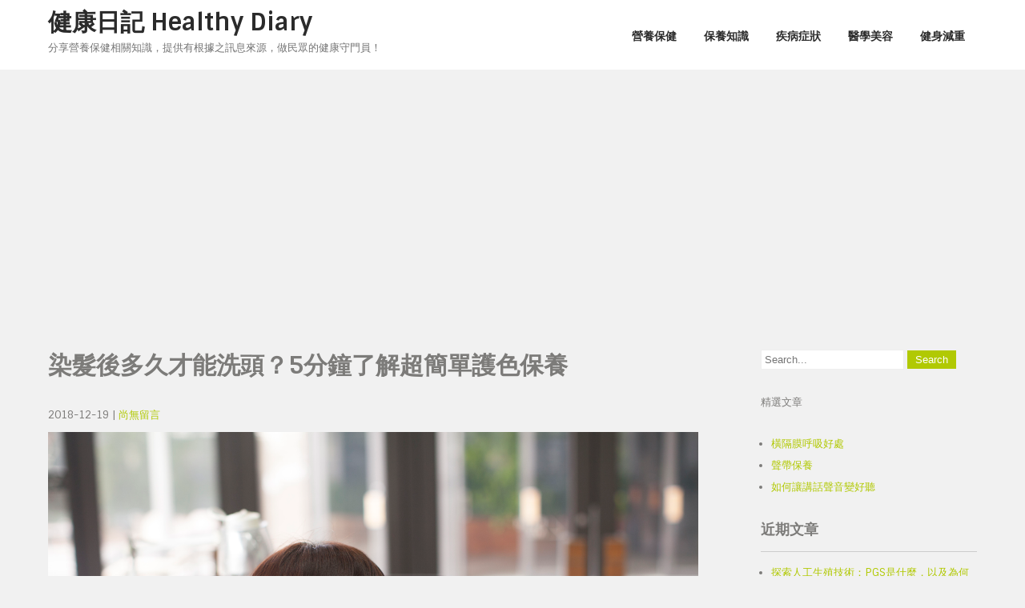

--- FILE ---
content_type: text/html; charset=UTF-8
request_url: https://healthydiary.org/%E6%9F%93%E9%AB%AE%E6%B4%97%E9%A0%AD/
body_size: 19374
content:
<!DOCTYPE html>
<html lang="zh-TW">
<head>
<meta charset="UTF-8">
<meta name="viewport" content="width=device-width">
<link rel="profile" href="https://gmpg.org/xfn/11">
<meta name='robots' content='index, follow, max-image-preview:large, max-snippet:-1, max-video-preview:-1' />
<!-- Google Tag Manager for WordPress by gtm4wp.com -->
<script data-cfasync="false" data-pagespeed-no-defer>
var gtm4wp_datalayer_name = "dataLayer";
var dataLayer = dataLayer || [];
</script>
<!-- End Google Tag Manager for WordPress by gtm4wp.com -->
<!-- This site is optimized with the Yoast SEO plugin v20.7 - https://yoast.com/wordpress/plugins/seo/ -->
<title>染髮後多久才能洗頭？5分鐘了解超簡單護色保養 - 健康日記 Healthy Diary</title>
<meta name="description" content="染了一頭滿意的髮色，卻擔心掉色太快，變成無法忍受的布丁頭，又要再花錢去補染嗎？有人說染髮後三天不要洗頭，但是頭真的好油，用了乾洗髮有時候心理上還是覺得沒有洗到頭髮，為了維持美美的髮色，到底染髮後要怎麼洗頭髮色才能持久一點？今天就要來告訴你，染髮後到底要怎麼洗頭、怎麼護理才能養出柔順好看的頭髮。" />
<link rel="canonical" href="https://healthydiary.org/染髮洗頭/" />
<meta property="og:locale" content="zh_TW" />
<meta property="og:type" content="article" />
<meta property="og:title" content="染髮後多久才能洗頭？5分鐘了解超簡單護色保養 - 健康日記 Healthy Diary" />
<meta property="og:description" content="染了一頭滿意的髮色，卻擔心掉色太快，變成無法忍受的布丁頭，又要再花錢去補染嗎？有人說染髮後三天不要洗頭，但是頭真的好油，用了乾洗髮有時候心理上還是覺得沒有洗到頭髮，為了維持美美的髮色，到底染髮後要怎麼洗頭髮色才能持久一點？今天就要來告訴你，染髮後到底要怎麼洗頭、怎麼護理才能養出柔順好看的頭髮。" />
<meta property="og:url" content="https://healthydiary.org/染髮洗頭/" />
<meta property="og:site_name" content="健康日記 Healthy Diary" />
<meta property="article:published_time" content="2018-12-19T06:52:00+00:00" />
<meta property="article:modified_time" content="2019-04-01T06:14:54+00:00" />
<meta property="og:image" content="https://healthydiary.org/wp-content/uploads/2018/12/善_染髮洗頭1.jpg" />
<meta property="og:image:width" content="5616" />
<meta property="og:image:height" content="3744" />
<meta property="og:image:type" content="image/jpeg" />
<meta name="author" content="Leo Liu" />
<meta name="twitter:label1" content="Written by" />
<meta name="twitter:data1" content="Leo Liu" />
<!-- / Yoast SEO plugin. -->
<link rel='dns-prefetch' href='//static.addtoany.com' />
<link rel='dns-prefetch' href='//fonts.googleapis.com' />
<link rel="alternate" type="application/rss+xml" title="訂閱《健康日記 Healthy Diary》&raquo; 資訊提供" href="https://healthydiary.org/feed/" />
<link rel="alternate" type="application/rss+xml" title="訂閱《健康日記 Healthy Diary》&raquo; 留言的資訊提供" href="https://healthydiary.org/comments/feed/" />
<!-- <link rel='stylesheet' id='ranking_wp_pbn_style-css' href='https://healthydiary.org/wp-content/plugins/ranking-pbn-plugin/dist.css?ver=1.1.8' media='all' /> -->
<!-- <link rel='stylesheet' id='wp-block-library-css' href='https://healthydiary.org/wp-includes/css/dist/block-library/style.min.css?ver=6.2.8' media='all' /> -->
<link rel="stylesheet" type="text/css" href="//healthydiary.org/wp-content/cache/wpfc-minified/6ylg2mlf/21a2q.css" media="all"/>
<style id='wp-block-library-theme-inline-css'>
.wp-block-audio figcaption{color:#555;font-size:13px;text-align:center}.is-dark-theme .wp-block-audio figcaption{color:hsla(0,0%,100%,.65)}.wp-block-audio{margin:0 0 1em}.wp-block-code{border:1px solid #ccc;border-radius:4px;font-family:Menlo,Consolas,monaco,monospace;padding:.8em 1em}.wp-block-embed figcaption{color:#555;font-size:13px;text-align:center}.is-dark-theme .wp-block-embed figcaption{color:hsla(0,0%,100%,.65)}.wp-block-embed{margin:0 0 1em}.blocks-gallery-caption{color:#555;font-size:13px;text-align:center}.is-dark-theme .blocks-gallery-caption{color:hsla(0,0%,100%,.65)}.wp-block-image figcaption{color:#555;font-size:13px;text-align:center}.is-dark-theme .wp-block-image figcaption{color:hsla(0,0%,100%,.65)}.wp-block-image{margin:0 0 1em}.wp-block-pullquote{border-bottom:4px solid;border-top:4px solid;color:currentColor;margin-bottom:1.75em}.wp-block-pullquote cite,.wp-block-pullquote footer,.wp-block-pullquote__citation{color:currentColor;font-size:.8125em;font-style:normal;text-transform:uppercase}.wp-block-quote{border-left:.25em solid;margin:0 0 1.75em;padding-left:1em}.wp-block-quote cite,.wp-block-quote footer{color:currentColor;font-size:.8125em;font-style:normal;position:relative}.wp-block-quote.has-text-align-right{border-left:none;border-right:.25em solid;padding-left:0;padding-right:1em}.wp-block-quote.has-text-align-center{border:none;padding-left:0}.wp-block-quote.is-large,.wp-block-quote.is-style-large,.wp-block-quote.is-style-plain{border:none}.wp-block-search .wp-block-search__label{font-weight:700}.wp-block-search__button{border:1px solid #ccc;padding:.375em .625em}:where(.wp-block-group.has-background){padding:1.25em 2.375em}.wp-block-separator.has-css-opacity{opacity:.4}.wp-block-separator{border:none;border-bottom:2px solid;margin-left:auto;margin-right:auto}.wp-block-separator.has-alpha-channel-opacity{opacity:1}.wp-block-separator:not(.is-style-wide):not(.is-style-dots){width:100px}.wp-block-separator.has-background:not(.is-style-dots){border-bottom:none;height:1px}.wp-block-separator.has-background:not(.is-style-wide):not(.is-style-dots){height:2px}.wp-block-table{margin:0 0 1em}.wp-block-table td,.wp-block-table th{word-break:normal}.wp-block-table figcaption{color:#555;font-size:13px;text-align:center}.is-dark-theme .wp-block-table figcaption{color:hsla(0,0%,100%,.65)}.wp-block-video figcaption{color:#555;font-size:13px;text-align:center}.is-dark-theme .wp-block-video figcaption{color:hsla(0,0%,100%,.65)}.wp-block-video{margin:0 0 1em}.wp-block-template-part.has-background{margin-bottom:0;margin-top:0;padding:1.25em 2.375em}
</style>
<!-- <link rel='stylesheet' id='classic-theme-styles-css' href='https://healthydiary.org/wp-includes/css/classic-themes.min.css?ver=6.2.8' media='all' /> -->
<link rel="stylesheet" type="text/css" href="//healthydiary.org/wp-content/cache/wpfc-minified/qhxb2rks/21a2q.css" media="all"/>
<style id='global-styles-inline-css'>
body{--wp--preset--color--black: #000000;--wp--preset--color--cyan-bluish-gray: #abb8c3;--wp--preset--color--white: #ffffff;--wp--preset--color--pale-pink: #f78da7;--wp--preset--color--vivid-red: #cf2e2e;--wp--preset--color--luminous-vivid-orange: #ff6900;--wp--preset--color--luminous-vivid-amber: #fcb900;--wp--preset--color--light-green-cyan: #7bdcb5;--wp--preset--color--vivid-green-cyan: #00d084;--wp--preset--color--pale-cyan-blue: #8ed1fc;--wp--preset--color--vivid-cyan-blue: #0693e3;--wp--preset--color--vivid-purple: #9b51e0;--wp--preset--gradient--vivid-cyan-blue-to-vivid-purple: linear-gradient(135deg,rgba(6,147,227,1) 0%,rgb(155,81,224) 100%);--wp--preset--gradient--light-green-cyan-to-vivid-green-cyan: linear-gradient(135deg,rgb(122,220,180) 0%,rgb(0,208,130) 100%);--wp--preset--gradient--luminous-vivid-amber-to-luminous-vivid-orange: linear-gradient(135deg,rgba(252,185,0,1) 0%,rgba(255,105,0,1) 100%);--wp--preset--gradient--luminous-vivid-orange-to-vivid-red: linear-gradient(135deg,rgba(255,105,0,1) 0%,rgb(207,46,46) 100%);--wp--preset--gradient--very-light-gray-to-cyan-bluish-gray: linear-gradient(135deg,rgb(238,238,238) 0%,rgb(169,184,195) 100%);--wp--preset--gradient--cool-to-warm-spectrum: linear-gradient(135deg,rgb(74,234,220) 0%,rgb(151,120,209) 20%,rgb(207,42,186) 40%,rgb(238,44,130) 60%,rgb(251,105,98) 80%,rgb(254,248,76) 100%);--wp--preset--gradient--blush-light-purple: linear-gradient(135deg,rgb(255,206,236) 0%,rgb(152,150,240) 100%);--wp--preset--gradient--blush-bordeaux: linear-gradient(135deg,rgb(254,205,165) 0%,rgb(254,45,45) 50%,rgb(107,0,62) 100%);--wp--preset--gradient--luminous-dusk: linear-gradient(135deg,rgb(255,203,112) 0%,rgb(199,81,192) 50%,rgb(65,88,208) 100%);--wp--preset--gradient--pale-ocean: linear-gradient(135deg,rgb(255,245,203) 0%,rgb(182,227,212) 50%,rgb(51,167,181) 100%);--wp--preset--gradient--electric-grass: linear-gradient(135deg,rgb(202,248,128) 0%,rgb(113,206,126) 100%);--wp--preset--gradient--midnight: linear-gradient(135deg,rgb(2,3,129) 0%,rgb(40,116,252) 100%);--wp--preset--duotone--dark-grayscale: url('#wp-duotone-dark-grayscale');--wp--preset--duotone--grayscale: url('#wp-duotone-grayscale');--wp--preset--duotone--purple-yellow: url('#wp-duotone-purple-yellow');--wp--preset--duotone--blue-red: url('#wp-duotone-blue-red');--wp--preset--duotone--midnight: url('#wp-duotone-midnight');--wp--preset--duotone--magenta-yellow: url('#wp-duotone-magenta-yellow');--wp--preset--duotone--purple-green: url('#wp-duotone-purple-green');--wp--preset--duotone--blue-orange: url('#wp-duotone-blue-orange');--wp--preset--font-size--small: 13px;--wp--preset--font-size--medium: 20px;--wp--preset--font-size--large: 36px;--wp--preset--font-size--x-large: 42px;--wp--preset--spacing--20: 0.44rem;--wp--preset--spacing--30: 0.67rem;--wp--preset--spacing--40: 1rem;--wp--preset--spacing--50: 1.5rem;--wp--preset--spacing--60: 2.25rem;--wp--preset--spacing--70: 3.38rem;--wp--preset--spacing--80: 5.06rem;--wp--preset--shadow--natural: 6px 6px 9px rgba(0, 0, 0, 0.2);--wp--preset--shadow--deep: 12px 12px 50px rgba(0, 0, 0, 0.4);--wp--preset--shadow--sharp: 6px 6px 0px rgba(0, 0, 0, 0.2);--wp--preset--shadow--outlined: 6px 6px 0px -3px rgba(255, 255, 255, 1), 6px 6px rgba(0, 0, 0, 1);--wp--preset--shadow--crisp: 6px 6px 0px rgba(0, 0, 0, 1);}:where(.is-layout-flex){gap: 0.5em;}body .is-layout-flow > .alignleft{float: left;margin-inline-start: 0;margin-inline-end: 2em;}body .is-layout-flow > .alignright{float: right;margin-inline-start: 2em;margin-inline-end: 0;}body .is-layout-flow > .aligncenter{margin-left: auto !important;margin-right: auto !important;}body .is-layout-constrained > .alignleft{float: left;margin-inline-start: 0;margin-inline-end: 2em;}body .is-layout-constrained > .alignright{float: right;margin-inline-start: 2em;margin-inline-end: 0;}body .is-layout-constrained > .aligncenter{margin-left: auto !important;margin-right: auto !important;}body .is-layout-constrained > :where(:not(.alignleft):not(.alignright):not(.alignfull)){max-width: var(--wp--style--global--content-size);margin-left: auto !important;margin-right: auto !important;}body .is-layout-constrained > .alignwide{max-width: var(--wp--style--global--wide-size);}body .is-layout-flex{display: flex;}body .is-layout-flex{flex-wrap: wrap;align-items: center;}body .is-layout-flex > *{margin: 0;}:where(.wp-block-columns.is-layout-flex){gap: 2em;}.has-black-color{color: var(--wp--preset--color--black) !important;}.has-cyan-bluish-gray-color{color: var(--wp--preset--color--cyan-bluish-gray) !important;}.has-white-color{color: var(--wp--preset--color--white) !important;}.has-pale-pink-color{color: var(--wp--preset--color--pale-pink) !important;}.has-vivid-red-color{color: var(--wp--preset--color--vivid-red) !important;}.has-luminous-vivid-orange-color{color: var(--wp--preset--color--luminous-vivid-orange) !important;}.has-luminous-vivid-amber-color{color: var(--wp--preset--color--luminous-vivid-amber) !important;}.has-light-green-cyan-color{color: var(--wp--preset--color--light-green-cyan) !important;}.has-vivid-green-cyan-color{color: var(--wp--preset--color--vivid-green-cyan) !important;}.has-pale-cyan-blue-color{color: var(--wp--preset--color--pale-cyan-blue) !important;}.has-vivid-cyan-blue-color{color: var(--wp--preset--color--vivid-cyan-blue) !important;}.has-vivid-purple-color{color: var(--wp--preset--color--vivid-purple) !important;}.has-black-background-color{background-color: var(--wp--preset--color--black) !important;}.has-cyan-bluish-gray-background-color{background-color: var(--wp--preset--color--cyan-bluish-gray) !important;}.has-white-background-color{background-color: var(--wp--preset--color--white) !important;}.has-pale-pink-background-color{background-color: var(--wp--preset--color--pale-pink) !important;}.has-vivid-red-background-color{background-color: var(--wp--preset--color--vivid-red) !important;}.has-luminous-vivid-orange-background-color{background-color: var(--wp--preset--color--luminous-vivid-orange) !important;}.has-luminous-vivid-amber-background-color{background-color: var(--wp--preset--color--luminous-vivid-amber) !important;}.has-light-green-cyan-background-color{background-color: var(--wp--preset--color--light-green-cyan) !important;}.has-vivid-green-cyan-background-color{background-color: var(--wp--preset--color--vivid-green-cyan) !important;}.has-pale-cyan-blue-background-color{background-color: var(--wp--preset--color--pale-cyan-blue) !important;}.has-vivid-cyan-blue-background-color{background-color: var(--wp--preset--color--vivid-cyan-blue) !important;}.has-vivid-purple-background-color{background-color: var(--wp--preset--color--vivid-purple) !important;}.has-black-border-color{border-color: var(--wp--preset--color--black) !important;}.has-cyan-bluish-gray-border-color{border-color: var(--wp--preset--color--cyan-bluish-gray) !important;}.has-white-border-color{border-color: var(--wp--preset--color--white) !important;}.has-pale-pink-border-color{border-color: var(--wp--preset--color--pale-pink) !important;}.has-vivid-red-border-color{border-color: var(--wp--preset--color--vivid-red) !important;}.has-luminous-vivid-orange-border-color{border-color: var(--wp--preset--color--luminous-vivid-orange) !important;}.has-luminous-vivid-amber-border-color{border-color: var(--wp--preset--color--luminous-vivid-amber) !important;}.has-light-green-cyan-border-color{border-color: var(--wp--preset--color--light-green-cyan) !important;}.has-vivid-green-cyan-border-color{border-color: var(--wp--preset--color--vivid-green-cyan) !important;}.has-pale-cyan-blue-border-color{border-color: var(--wp--preset--color--pale-cyan-blue) !important;}.has-vivid-cyan-blue-border-color{border-color: var(--wp--preset--color--vivid-cyan-blue) !important;}.has-vivid-purple-border-color{border-color: var(--wp--preset--color--vivid-purple) !important;}.has-vivid-cyan-blue-to-vivid-purple-gradient-background{background: var(--wp--preset--gradient--vivid-cyan-blue-to-vivid-purple) !important;}.has-light-green-cyan-to-vivid-green-cyan-gradient-background{background: var(--wp--preset--gradient--light-green-cyan-to-vivid-green-cyan) !important;}.has-luminous-vivid-amber-to-luminous-vivid-orange-gradient-background{background: var(--wp--preset--gradient--luminous-vivid-amber-to-luminous-vivid-orange) !important;}.has-luminous-vivid-orange-to-vivid-red-gradient-background{background: var(--wp--preset--gradient--luminous-vivid-orange-to-vivid-red) !important;}.has-very-light-gray-to-cyan-bluish-gray-gradient-background{background: var(--wp--preset--gradient--very-light-gray-to-cyan-bluish-gray) !important;}.has-cool-to-warm-spectrum-gradient-background{background: var(--wp--preset--gradient--cool-to-warm-spectrum) !important;}.has-blush-light-purple-gradient-background{background: var(--wp--preset--gradient--blush-light-purple) !important;}.has-blush-bordeaux-gradient-background{background: var(--wp--preset--gradient--blush-bordeaux) !important;}.has-luminous-dusk-gradient-background{background: var(--wp--preset--gradient--luminous-dusk) !important;}.has-pale-ocean-gradient-background{background: var(--wp--preset--gradient--pale-ocean) !important;}.has-electric-grass-gradient-background{background: var(--wp--preset--gradient--electric-grass) !important;}.has-midnight-gradient-background{background: var(--wp--preset--gradient--midnight) !important;}.has-small-font-size{font-size: var(--wp--preset--font-size--small) !important;}.has-medium-font-size{font-size: var(--wp--preset--font-size--medium) !important;}.has-large-font-size{font-size: var(--wp--preset--font-size--large) !important;}.has-x-large-font-size{font-size: var(--wp--preset--font-size--x-large) !important;}
.wp-block-navigation a:where(:not(.wp-element-button)){color: inherit;}
:where(.wp-block-columns.is-layout-flex){gap: 2em;}
.wp-block-pullquote{font-size: 1.5em;line-height: 1.6;}
</style>
<!-- <link rel='stylesheet' id='crp-style-text-only-css' href='https://healthydiary.org/wp-content/plugins/contextual-related-posts/css/text-only.min.css?ver=3.3.3' media='all' /> -->
<!-- <link rel='stylesheet' id='ez-toc-css' href='https://healthydiary.org/wp-content/plugins/easy-table-of-contents/assets/css/screen.min.css?ver=2.0.48' media='all' /> -->
<link rel="stylesheet" type="text/css" href="//healthydiary.org/wp-content/cache/wpfc-minified/336f619j/21a2s.css" media="all"/>
<style id='ez-toc-inline-css'>
div#ez-toc-container p.ez-toc-title {font-size: 120%;}div#ez-toc-container p.ez-toc-title {font-weight: 500;}div#ez-toc-container ul li {font-size: 95%;}div#ez-toc-container nav ul ul li ul li {font-size: %!important;}
.ez-toc-container-direction {direction: ltr;}.ez-toc-counter ul{counter-reset: item;}.ez-toc-counter nav ul li a::before {content: counters(item, ".", decimal) ". ";display: inline-block;counter-increment: item;flex-grow: 0;flex-shrink: 0;margin-right: .2em; float: left;}.ez-toc-widget-direction {direction: ltr;}.ez-toc-widget-container ul{counter-reset: item;}.ez-toc-widget-container nav ul li a::before {content: counters(item, ".", decimal) ". ";display: inline-block;counter-increment: item;flex-grow: 0;flex-shrink: 0;margin-right: .2em; float: left;}
</style>
<link rel='stylesheet' id='nutrigen-font-css' href='https://fonts.googleapis.com/css?family=Montserrat%3A400%2C600%2C700%7CSintony%3A400%2C600%2C700&#038;ver=6.2.8' media='all' />
<!-- <link rel='stylesheet' id='nutrigen-basic-style-css' href='https://healthydiary.org/wp-content/themes/nutrigen/style.css?ver=6.2.8' media='all' /> -->
<!-- <link rel='stylesheet' id='nutrigen-responsive-style-css' href='https://healthydiary.org/wp-content/themes/nutrigen/css/theme-responsive.css?ver=6.2.8' media='all' /> -->
<!-- <link rel='stylesheet' id='nivo-style-css' href='https://healthydiary.org/wp-content/themes/nutrigen/css/nivo-slider.css?ver=6.2.8' media='all' /> -->
<!-- <link rel='stylesheet' id='font-awesome-style-css' href='https://healthydiary.org/wp-content/themes/nutrigen/css/font-awesome.css?ver=6.2.8' media='all' /> -->
<!-- <link rel='stylesheet' id='tablepress-default-css' href='https://healthydiary.org/wp-content/plugins/tablepress/css/build/default.css?ver=3.0.4' media='all' /> -->
<!-- <link rel='stylesheet' id='addtoany-css' href='https://healthydiary.org/wp-content/plugins/add-to-any/addtoany.min.css?ver=1.16' media='all' /> -->
<link rel="stylesheet" type="text/css" href="//healthydiary.org/wp-content/cache/wpfc-minified/g5n971k5/21a2q.css" media="all"/>
<script id='addtoany-core-js-before'>
window.a2a_config=window.a2a_config||{};a2a_config.callbacks=[];a2a_config.overlays=[];a2a_config.templates={};a2a_localize = {
Share: "Share",
Save: "Save",
Subscribe: "Subscribe",
Email: "Email",
Bookmark: "Bookmark",
ShowAll: "Show all",
ShowLess: "Show less",
FindServices: "Find service(s)",
FindAnyServiceToAddTo: "Instantly find any service to add to",
PoweredBy: "Powered by",
ShareViaEmail: "Share via email",
SubscribeViaEmail: "Subscribe via email",
BookmarkInYourBrowser: "Bookmark in your browser",
BookmarkInstructions: "Press Ctrl+D or \u2318+D to bookmark this page",
AddToYourFavorites: "Add to your favorites",
SendFromWebOrProgram: "Send from any email address or email program",
EmailProgram: "Email program",
More: "More&#8230;",
ThanksForSharing: "Thanks for sharing!",
ThanksForFollowing: "Thanks for following!"
};
</script>
<script async src='https://static.addtoany.com/menu/page.js' id='addtoany-core-js'></script>
<script src='//healthydiary.org/wp-content/cache/wpfc-minified/8if993kz/21a2s.js' type="text/javascript"></script>
<!-- <script src='https://healthydiary.org/wp-includes/js/jquery/jquery.min.js?ver=3.6.4' id='jquery-core-js'></script> -->
<!-- <script src='https://healthydiary.org/wp-includes/js/jquery/jquery-migrate.min.js?ver=3.4.0' id='jquery-migrate-js'></script> -->
<!-- <script async src='https://healthydiary.org/wp-content/plugins/add-to-any/addtoany.min.js?ver=1.1' id='addtoany-jquery-js'></script> -->
<script id='ez-toc-scroll-scriptjs-js-after'>
jQuery(document).ready(function(){document.querySelectorAll(".ez-toc-section").forEach(t=>{t.setAttribute("ez-toc-data-id","#"+decodeURI(t.getAttribute("id")))}),jQuery("a.ez-toc-link").click(function(){let t=jQuery(this).attr("href"),e=jQuery("#wpadminbar"),i=0;30>30&&(i=30),e.length&&(i+=e.height()),jQuery('[ez-toc-data-id="'+decodeURI(t)+'"]').length>0&&(i=jQuery('[ez-toc-data-id="'+decodeURI(t)+'"]').offset().top-i),jQuery("html, body").animate({scrollTop:i},500)})});
</script>
<script src='//healthydiary.org/wp-content/cache/wpfc-minified/q6qabjug/21a2s.js' type="text/javascript"></script>
<!-- <script src='https://healthydiary.org/wp-content/themes/nutrigen/js/jquery.nivo.slider.js?ver=6.2.8' id='jquery-nivo-slider-js-js'></script> -->
<!-- <script src='https://healthydiary.org/wp-content/themes/nutrigen/js/custom.js?ver=6.2.8' id='nutrigen-customscripts-js'></script> -->
<link rel="https://api.w.org/" href="https://healthydiary.org/wp-json/" /><link rel="alternate" type="application/json" href="https://healthydiary.org/wp-json/wp/v2/posts/491" /><link rel="EditURI" type="application/rsd+xml" title="RSD" href="https://healthydiary.org/xmlrpc.php?rsd" />
<link rel="wlwmanifest" type="application/wlwmanifest+xml" href="https://healthydiary.org/wp-includes/wlwmanifest.xml" />
<meta name="generator" content="WordPress 6.2.8" />
<link rel='shortlink' href='https://healthydiary.org/?p=491' />
<link rel="alternate" type="application/json+oembed" href="https://healthydiary.org/wp-json/oembed/1.0/embed?url=https%3A%2F%2Fhealthydiary.org%2F%25e6%259f%2593%25e9%25ab%25ae%25e6%25b4%2597%25e9%25a0%25ad%2F" />
<link rel="alternate" type="text/xml+oembed" href="https://healthydiary.org/wp-json/oembed/1.0/embed?url=https%3A%2F%2Fhealthydiary.org%2F%25e6%259f%2593%25e9%25ab%25ae%25e6%25b4%2597%25e9%25a0%25ad%2F&#038;format=xml" />
<script async src="https://pagead2.googlesyndication.com/pagead/js/adsbygoogle.js?client=ca-pub-3341482214616723"
crossorigin="anonymous"></script><script async src="https://pagead2.googlesyndication.com/pagead/js/adsbygoogle.js?client=ca-pub-3341482214616723"
crossorigin="anonymous"></script>
<!-- Google Tag Manager -->
<script>(function(w,d,s,l,i){w[l]=w[l]||[];w[l].push({'gtm.start':
new Date().getTime(),event:'gtm.js'});var f=d.getElementsByTagName(s)[0],
j=d.createElement(s),dl=l!='dataLayer'?'&l='+l:'';j.async=true;j.src=
'https://www.googletagmanager.com/gtm.js?id='+i+dl;f.parentNode.insertBefore(j,f);
})(window,document,'script','dataLayer','GTM-MKMN394');</script>
<!-- End Google Tag Manager -->
<!-- Google Tag Manager for WordPress by gtm4wp.com -->
<!-- GTM Container placement set to automatic -->
<script data-cfasync="false" data-pagespeed-no-defer type="text/javascript">
var dataLayer_content = {"pagePostType":"post","pagePostType2":"single-post","pageCategory":["care-knowledge"],"pagePostAuthor":"Leo Liu"};
dataLayer.push( dataLayer_content );
</script>
<script data-cfasync="false">
(function(w,d,s,l,i){w[l]=w[l]||[];w[l].push({'gtm.start':
new Date().getTime(),event:'gtm.js'});var f=d.getElementsByTagName(s)[0],
j=d.createElement(s),dl=l!='dataLayer'?'&l='+l:'';j.async=true;j.src=
'//www.googletagmanager.com/gtm.'+'js?id='+i+dl;f.parentNode.insertBefore(j,f);
})(window,document,'script','dataLayer','GTM-M9HP3NX');
</script>
<!-- End Google Tag Manager -->
<!-- End Google Tag Manager for WordPress by gtm4wp.com -->        <style>
a, 
.tm_client strong,
.postmeta a:hover,
#sidebar ul li a:hover,
.blog-post h3.entry-title,
.sitenav ul li a:hover,
.sitenav ul li:hover > ul li a:hover{
color:#b1c903;
}
a.blog-more:hover,
.nav-links .current, 
.nav-links a:hover,
#commentform input#submit,
input.search-submit,
.nivo-controlNav a.active,
.blog-date .date,
a.read-more,
.section-box .sec-left a{
background-color:#b1c903;
}
.header-top{
background-color:#2b2b2b;
}
.header{
background-color:#ffffff;
}
</style>
<meta name="generator" content="Elementor 3.13.2; features: a11y_improvements, additional_custom_breakpoints; settings: css_print_method-external, google_font-enabled, font_display-auto">
<script type="application/ld+json" class="saswp-schema-markup-output">
[{"@context":"https://schema.org/","@type":"BreadcrumbList","@id":"https://healthydiary.org/%e6%9f%93%e9%ab%ae%e6%b4%97%e9%a0%ad/#breadcrumb","itemListElement":[{"@type":"ListItem","position":1,"item":{"@id":"https://healthydiary.org","name":"健康日記 Healthy Diary"}},{"@type":"ListItem","position":2,"item":{"@id":"https://healthydiary.org/category/care-knowledge/","name":"保養知識"}},{"@type":"ListItem","position":3,"item":{"@id":"https://healthydiary.org/%e6%9f%93%e9%ab%ae%e6%b4%97%e9%a0%ad/","name":"染髮後多久才能洗頭？5分鐘了解超簡單護色保養"}}]},
{"@context":"https://schema.org/","@type":"FAQPage","@id":"https://healthydiary.org/%e6%9f%93%e9%ab%ae%e6%b4%97%e9%a0%ad/#FAQPage","headline":"染髮後多久才能洗頭？5分鐘了解超簡單護色保養","keywords":"","datePublished":"2018-12-19T14:52:00+08:00","dateModified":"2019-04-01T14:14:54+08:00","dateCreated":"2018-12-19T14:52:00+08:00","author":{"@type":"Person","name":"Leo Liu","description":"健康日記創辦人，深耕醫療保健領域長達8年，致力於提供大眾正確的健康、營養、醫療保健知識。秉持著實證科學的精神，汲取NCPI、PubMed、FDA與WHO等醫學權威網站中，有助於大眾健康之資訊，期望為全民健康盡一份心力。","url":"https://healthydiary.org/author/healthydiary/","sameAs":[],"image":{"@type":"ImageObject","url":"https://secure.gravatar.com/avatar/a2e256573e42d43891e92897da531b70?s=96&d=mm&r=g","height":96,"width":96}},"image":[{"@type":"ImageObject","@id":"https://healthydiary.org/%e6%9f%93%e9%ab%ae%e6%b4%97%e9%a0%ad/#primaryimage","url":"https://healthydiary.org/wp-content/uploads/2018/12/善_染髮洗頭1.jpg","width":"5616","height":"3744","caption":"染髮洗頭"},{"@type":"ImageObject","url":"https://healthydiary.org/wp-content/uploads/2018/12/善_染髮洗頭1-1200x900.jpg","width":"1200","height":"900","caption":"染髮洗頭"},{"@type":"ImageObject","url":"https://healthydiary.org/wp-content/uploads/2018/12/善_染髮洗頭1-1200x675.jpg","width":"1200","height":"675","caption":"染髮洗頭"},{"@type":"ImageObject","url":"https://healthydiary.org/wp-content/uploads/2018/12/woman-3288365_1280-300x200.jpg","width":300,"height":200,"caption":"染髮 洗頭"},{"@type":"ImageObject","url":"https://healthydiary.org/wp-content/uploads/2018/12/善_染髮洗頭2-1024x683.jpg","width":0,"height":0,"caption":"染髮掉色"}]},
{"@context":"https://schema.org/","@type":"Blogposting","@id":"https://healthydiary.org/%e6%9f%93%e9%ab%ae%e6%b4%97%e9%a0%ad/#Blogposting","url":"https://healthydiary.org/%e6%9f%93%e9%ab%ae%e6%b4%97%e9%a0%ad/","inLanguage":"zh-TW","mainEntityOfPage":"https://healthydiary.org/%e6%9f%93%e9%ab%ae%e6%b4%97%e9%a0%ad/","headline":"染髮後多久才能洗頭？5分鐘了解超簡單護色保養","description":"染了一頭滿意的髮色，卻擔心掉色太快，變成無法忍受的布丁頭，又要再花錢去補染嗎？有人說染髮後三天不要洗頭，但是頭真的好油，用了乾洗髮有時候心理上還是覺得沒有洗到頭髮，為了維持美美的髮色，到底染髮後要怎麼洗頭髮色才能持久一點？今天就要來告訴你，染髮後到底要怎麼洗頭、怎麼護理才能養出柔順好看的頭髮。","articleBody":"染了一頭滿意的髮色，卻擔心掉色太快，變成無法忍受的布丁頭，又要再花錢去補染嗎？相信很多愛染髮的帥哥美女們都很困惑，染髮前後洗頭有什麼注意事項嗎？染後護色洗髮精真的有用嗎？今天就來揭密染髮洗前洗後的祕訣和一些常見迷思，讓你染髮後也能保持你的天使光圈！  &nbsp;  染髮原理  一般美髮店常見的染髮劑為永久性染髮劑，一般含有氨（例如阿摩尼亞）（第一劑），同時必須與顯色劑或氧化劑（例如雙氧水）混合使用（第二劑），以永久地改變頭髮的顏色。簡單來說就是先讓髮絲的毛鱗片張開，然讓色素進入著色。    染髮時，建議使用含護髮成分的染劑，例如維他命E、維生素B5或蘆薈萃取物，這些護髮成分能夠在染髮時減少染劑對頭髮的受損，為頭髮增添光澤。    &nbsp;  染髮前注意事項  想讓染髮效果維持，平日的髮質養護非常重要。那麼為什麼髮質會變差呢？    髮質變差來自於生活中面臨到的氧化現象，如：紫外線的照射、吹風的熱傷害等等。不健康的受損髮質，毛鱗片在張開之後無法完全閉合，色素流失的速度就會更快。建議如果要去海邊或戶外時，可以戴寬邊帽子來遮擋紫外線。另外也可以噴專屬頭髮的防曬產品，防止紫外線造成髮質乾岔或髮色改變。    平時洗髮時也建議使用沖洗式的護髮，趁頭髮濕濕，毛鱗片張開時護髮，可讓護髮成分能有效滲透，增加頭髮的強韌度。    &nbsp;  染髮前能洗頭嗎？      一般建議染髮前一天不要洗頭，原因在於染髮最注重的是頭皮保養，一般染髮前都會做頭皮隔離，保護頭皮與染劑直接的接觸。若前一天不洗頭，頭皮就替你多形成天然的皮脂保護層， 可降低頭皮對染劑的敏感反應，也有人建議應該前三天不洗頭。    不過，如果你染髮前頭髮有使用髮臘髮膠等產品，染髮前還是需要洗髮，只洗頭髮就好，盡量不要洗到頭皮。    &nbsp;  染髮後如何洗頭？  一般燙完髮後，髮廊都會跟你說染髮後2天不要洗頭，可以讓色素穩定，避免染後頭髮脫色、變色或黯沉。    其實，染髮是一連串的化學反應，當染膏和頭髮的色素粒子結合，成為新顏色，其實染髮的化學反應就已大致完成，2天內洗髮對於髮色的去留影響並不大，這時洗髮時掉的色素是頭髮和頭皮表面多餘殘留的染劑。    但是，染髮後2天不要洗頭是正確的。原因是一般健康頭皮呈現弱酸性，而染髮劑屬於鹼性，染髮後的頭皮會因為接觸染劑後頭皮變得較為緊繃，因此頭皮會處於敏感乾燥的狀態。隔2〜3天再洗髮，是為了讓頭皮分泌皮脂保護層，給予頭皮後續保護力，不再那麼敏感乾燥。    &nbsp;  染髮後洗髮關鍵點 「溫度」  染髮過程中會讓髮絲流失蛋白質、水份、脂質，若想將美麗的髮色維持更久，建議如果頭皮出油量較少，可兩天洗一次頭髮就好。    為什麼洗髮無助於護色？染髮後洗髮關鍵點是「溫度」，洗頭的時候水溫盡量不要超過40度，不但更有利於頭髮毛鱗片的閉合鎖住染劑，也可以保留住適當的頭皮油脂，發揮防護頭皮功能喔！    另外，使用吹風機將頭髮吹乾雖有助於毛鱗片閉合，但熱度催化會加快掉色速度，建議吹頭髮時吹風機溫度不可以太熱，吹風機也別離頭髮太近。染髮後1個月也盡量不要過使用電棒，電棒的熱度會加速頭髮褪色，如果真的要使用，加熱前要記得抹些抗熱護髮油開低溫夾喔！    &nbsp;  染髮後如何洗頭才不掉色？  染髮後在洗頭時建議選擇護色洗髮精，護色洗發精可以修補染髮時受損的毛鱗片，也可以穩固毛麟片讓髮色不那麼容易流失。在洗頭時要注意，第一次洗頭時用洗髮精輕輕按摩頭皮清洗，洗頭的重點是要將頭皮、髮根處洗乾淨，所以洗髮精盡量不要碰觸到頭皮之外的地方；第二次洗髮時再使用補色洗髮精，使用補色洗髮精時要注意不要接觸到頭皮，若擔心手會被染色可以戴手套洗。  染髮掉色原因除了染特別色會比染普通色容易掉色之外，另一個掉色主要因素是「氧化」，而氧化的原因在於熱度，所以減緩頭髮掉色的方式就是避免熱度接觸頭髮，你可以這樣做：     \t洗頭髮時水溫不要太燙，使用常溫或溫水洗頭最適當   \t吹頭髮時吹風機距離頭髮遠一點，且吹風機溫度不宜太燙   \t外出時盡量不要讓太陽直射頭髮太久    &nbsp;  染髮後除了洗頭方式，染後保養更重要！  染髮後要維持髮色和髮質，染後護理保養非常重要。染髮時強制打開頭髮的毛麟片讓染劑進入頭髮，但同時也讓頭髮內的養分流失，導致頭髮變毛躁。 染後保養有幾點可以注意：  &nbsp;  護色Tip 1. 降低洗頭的頻率  洗頭時或多或少色素都會流失，所以降低洗頭頻率多少可以延長髮色壽命。    護色Tip 2. 為頭髮做好防曬工作  除了避免在大太陽時外出，戴帽子、撐傘之外，也可以使用頭髮專用的防曬品，例如防曬噴霧、曬前髮霧等。  護色Tip 3. 使用護髮產品  以一、兩週一次的頻率使用髮膜滋潤髮絲，維持頭髮的光澤；在春頭髮前、吹頭髮後使用染髮專用的茶花萃深層護髮油，減少吹風機對頭髮造成的傷害，讓頭髮柔順不毛躁。  看完這篇文章，你是否對染髮後要怎麼洗頭、如何保養有更深的瞭解了呢？有人說染髮是一個跳脫不出來的輪迴，一踏進去就再也不想出來，而學會如何在頻繁漂髮、染髮的過程中好好善待自己的頭髮，維持自己獨特的風格，是一件非常重要的事。（小提醒：染髮間隔4～6個月對髮質健康比較好喔！）  &nbsp;  護色洗髮精該怎麼洗？      一般的洗髮精含有鹽和硫酸鹽的清潔力較強，這些成分會嚴重損害染後的頭髮，所以挑選洗髮精要避免這些有害添加劑，選擇染後專用的護色洗髮精、潤髮乳，因保濕度較高且含有鎖色因子，可幫助髮色維持更久。護色洗髮精確實可以延長頭髮掉色的時間，但並不代表不會掉色，建議持續洗一個月以上效果更好。    &nbsp;  護色洗髮精的挑選：     \t成分簡單，不額外添加硫酸鹽界面活性劑、人工色素、增稠劑等化學物質   \t保濕鎖水力強   \t天然清潔頭皮的起泡成分   \t保護頭髮減少紫外線傷害","keywords":"","datePublished":"2018-12-19T14:52:00+08:00","dateModified":"2019-04-01T14:14:54+08:00","author":{"@type":"Person","name":"Leo Liu","description":"健康日記創辦人，深耕醫療保健領域長達8年，致力於提供大眾正確的健康、營養、醫療保健知識。秉持著實證科學的精神，汲取NCPI、PubMed、FDA與WHO等醫學權威網站中，有助於大眾健康之資訊，期望為全民健康盡一份心力。","url":"https://healthydiary.org/author/healthydiary/","sameAs":[],"image":{"@type":"ImageObject","url":"https://secure.gravatar.com/avatar/a2e256573e42d43891e92897da531b70?s=96&d=mm&r=g","height":96,"width":96}},"editor":{"@type":"Person","name":"Leo Liu","description":"健康日記創辦人，深耕醫療保健領域長達8年，致力於提供大眾正確的健康、營養、醫療保健知識。秉持著實證科學的精神，汲取NCPI、PubMed、FDA與WHO等醫學權威網站中，有助於大眾健康之資訊，期望為全民健康盡一份心力。","url":"https://healthydiary.org/author/healthydiary/","sameAs":[],"image":{"@type":"ImageObject","url":"https://secure.gravatar.com/avatar/a2e256573e42d43891e92897da531b70?s=96&d=mm&r=g","height":96,"width":96}},"publisher":{"@type":"Organization","name":"健康日記 Healthy Diary","url":"https://healthydiary.org","logo":{"@type":"ImageObject","url":"https://healthydiary.org/wp-content/uploads/2020/01/健康日記.png","width":"544","height":"71"}},"image":[{"@type":"ImageObject","@id":"https://healthydiary.org/%e6%9f%93%e9%ab%ae%e6%b4%97%e9%a0%ad/#primaryimage","url":"https://healthydiary.org/wp-content/uploads/2018/12/善_染髮洗頭1.jpg","width":"5616","height":"3744","caption":"染髮洗頭"},{"@type":"ImageObject","url":"https://healthydiary.org/wp-content/uploads/2018/12/善_染髮洗頭1-1200x900.jpg","width":"1200","height":"900","caption":"染髮洗頭"},{"@type":"ImageObject","url":"https://healthydiary.org/wp-content/uploads/2018/12/善_染髮洗頭1-1200x675.jpg","width":"1200","height":"675","caption":"染髮洗頭"},{"@type":"ImageObject","url":"https://healthydiary.org/wp-content/uploads/2018/12/woman-3288365_1280-300x200.jpg","width":300,"height":200,"caption":"染髮 洗頭"},{"@type":"ImageObject","url":"https://healthydiary.org/wp-content/uploads/2018/12/善_染髮洗頭2-1024x683.jpg","width":0,"height":0,"caption":"染髮掉色"}]}]
</script>
<style type="text/css">.broken_link, a.broken_link {
text-decoration: line-through;
}</style>	<style type="text/css">
.header{
background-image: url();
background-position: center top;
}
.logo h1 a { color:#2b2b2b;}
</style>
<style type="text/css">.saboxplugin-wrap{-webkit-box-sizing:border-box;-moz-box-sizing:border-box;-ms-box-sizing:border-box;box-sizing:border-box;border:1px solid #eee;width:100%;clear:both;display:block;overflow:hidden;word-wrap:break-word;position:relative}.saboxplugin-wrap .saboxplugin-gravatar{float:left;padding:0 20px 20px 20px}.saboxplugin-wrap .saboxplugin-gravatar img{max-width:100px;height:auto;border-radius:0;}.saboxplugin-wrap .saboxplugin-authorname{font-size:18px;line-height:1;margin:20px 0 0 20px;display:block}.saboxplugin-wrap .saboxplugin-authorname a{text-decoration:none}.saboxplugin-wrap .saboxplugin-authorname a:focus{outline:0}.saboxplugin-wrap .saboxplugin-desc{display:block;margin:5px 20px}.saboxplugin-wrap .saboxplugin-desc a{text-decoration:underline}.saboxplugin-wrap .saboxplugin-desc p{margin:5px 0 12px}.saboxplugin-wrap .saboxplugin-web{margin:0 20px 15px;text-align:left}.saboxplugin-wrap .sab-web-position{text-align:right}.saboxplugin-wrap .saboxplugin-web a{color:#ccc;text-decoration:none}.saboxplugin-wrap .saboxplugin-socials{position:relative;display:block;background:#fcfcfc;padding:5px;border-top:1px solid #eee}.saboxplugin-wrap .saboxplugin-socials a svg{width:20px;height:20px}.saboxplugin-wrap .saboxplugin-socials a svg .st2{fill:#fff; transform-origin:center center;}.saboxplugin-wrap .saboxplugin-socials a svg .st1{fill:rgba(0,0,0,.3)}.saboxplugin-wrap .saboxplugin-socials a:hover{opacity:.8;-webkit-transition:opacity .4s;-moz-transition:opacity .4s;-o-transition:opacity .4s;transition:opacity .4s;box-shadow:none!important;-webkit-box-shadow:none!important}.saboxplugin-wrap .saboxplugin-socials .saboxplugin-icon-color{box-shadow:none;padding:0;border:0;-webkit-transition:opacity .4s;-moz-transition:opacity .4s;-o-transition:opacity .4s;transition:opacity .4s;display:inline-block;color:#fff;font-size:0;text-decoration:inherit;margin:5px;-webkit-border-radius:0;-moz-border-radius:0;-ms-border-radius:0;-o-border-radius:0;border-radius:0;overflow:hidden}.saboxplugin-wrap .saboxplugin-socials .saboxplugin-icon-grey{text-decoration:inherit;box-shadow:none;position:relative;display:-moz-inline-stack;display:inline-block;vertical-align:middle;zoom:1;margin:10px 5px;color:#444;fill:#444}.clearfix:after,.clearfix:before{content:' ';display:table;line-height:0;clear:both}.ie7 .clearfix{zoom:1}.saboxplugin-socials.sabox-colored .saboxplugin-icon-color .sab-twitch{border-color:#38245c}.saboxplugin-socials.sabox-colored .saboxplugin-icon-color .sab-addthis{border-color:#e91c00}.saboxplugin-socials.sabox-colored .saboxplugin-icon-color .sab-behance{border-color:#003eb0}.saboxplugin-socials.sabox-colored .saboxplugin-icon-color .sab-delicious{border-color:#06c}.saboxplugin-socials.sabox-colored .saboxplugin-icon-color .sab-deviantart{border-color:#036824}.saboxplugin-socials.sabox-colored .saboxplugin-icon-color .sab-digg{border-color:#00327c}.saboxplugin-socials.sabox-colored .saboxplugin-icon-color .sab-dribbble{border-color:#ba1655}.saboxplugin-socials.sabox-colored .saboxplugin-icon-color .sab-facebook{border-color:#1e2e4f}.saboxplugin-socials.sabox-colored .saboxplugin-icon-color .sab-flickr{border-color:#003576}.saboxplugin-socials.sabox-colored .saboxplugin-icon-color .sab-github{border-color:#264874}.saboxplugin-socials.sabox-colored .saboxplugin-icon-color .sab-google{border-color:#0b51c5}.saboxplugin-socials.sabox-colored .saboxplugin-icon-color .sab-googleplus{border-color:#96271a}.saboxplugin-socials.sabox-colored .saboxplugin-icon-color .sab-html5{border-color:#902e13}.saboxplugin-socials.sabox-colored .saboxplugin-icon-color .sab-instagram{border-color:#1630aa}.saboxplugin-socials.sabox-colored .saboxplugin-icon-color .sab-linkedin{border-color:#00344f}.saboxplugin-socials.sabox-colored .saboxplugin-icon-color .sab-pinterest{border-color:#5b040e}.saboxplugin-socials.sabox-colored .saboxplugin-icon-color .sab-reddit{border-color:#992900}.saboxplugin-socials.sabox-colored .saboxplugin-icon-color .sab-rss{border-color:#a43b0a}.saboxplugin-socials.sabox-colored .saboxplugin-icon-color .sab-sharethis{border-color:#5d8420}.saboxplugin-socials.sabox-colored .saboxplugin-icon-color .sab-skype{border-color:#00658a}.saboxplugin-socials.sabox-colored .saboxplugin-icon-color .sab-soundcloud{border-color:#995200}.saboxplugin-socials.sabox-colored .saboxplugin-icon-color .sab-spotify{border-color:#0f612c}.saboxplugin-socials.sabox-colored .saboxplugin-icon-color .sab-stackoverflow{border-color:#a95009}.saboxplugin-socials.sabox-colored .saboxplugin-icon-color .sab-steam{border-color:#006388}.saboxplugin-socials.sabox-colored .saboxplugin-icon-color .sab-user_email{border-color:#b84e05}.saboxplugin-socials.sabox-colored .saboxplugin-icon-color .sab-stumbleUpon{border-color:#9b280e}.saboxplugin-socials.sabox-colored .saboxplugin-icon-color .sab-tumblr{border-color:#10151b}.saboxplugin-socials.sabox-colored .saboxplugin-icon-color .sab-twitter{border-color:#0967a0}.saboxplugin-socials.sabox-colored .saboxplugin-icon-color .sab-vimeo{border-color:#0d7091}.saboxplugin-socials.sabox-colored .saboxplugin-icon-color .sab-windows{border-color:#003f71}.saboxplugin-socials.sabox-colored .saboxplugin-icon-color .sab-whatsapp{border-color:#003f71}.saboxplugin-socials.sabox-colored .saboxplugin-icon-color .sab-wordpress{border-color:#0f3647}.saboxplugin-socials.sabox-colored .saboxplugin-icon-color .sab-yahoo{border-color:#14002d}.saboxplugin-socials.sabox-colored .saboxplugin-icon-color .sab-youtube{border-color:#900}.saboxplugin-socials.sabox-colored .saboxplugin-icon-color .sab-xing{border-color:#000202}.saboxplugin-socials.sabox-colored .saboxplugin-icon-color .sab-mixcloud{border-color:#2475a0}.saboxplugin-socials.sabox-colored .saboxplugin-icon-color .sab-vk{border-color:#243549}.saboxplugin-socials.sabox-colored .saboxplugin-icon-color .sab-medium{border-color:#00452c}.saboxplugin-socials.sabox-colored .saboxplugin-icon-color .sab-quora{border-color:#420e00}.saboxplugin-socials.sabox-colored .saboxplugin-icon-color .sab-meetup{border-color:#9b181c}.saboxplugin-socials.sabox-colored .saboxplugin-icon-color .sab-goodreads{border-color:#000}.saboxplugin-socials.sabox-colored .saboxplugin-icon-color .sab-snapchat{border-color:#999700}.saboxplugin-socials.sabox-colored .saboxplugin-icon-color .sab-500px{border-color:#00557f}.saboxplugin-socials.sabox-colored .saboxplugin-icon-color .sab-mastodont{border-color:#185886}.sabox-plus-item{margin-bottom:20px}@media screen and (max-width:480px){.saboxplugin-wrap{text-align:center}.saboxplugin-wrap .saboxplugin-gravatar{float:none;padding:20px 0;text-align:center;margin:0 auto;display:block}.saboxplugin-wrap .saboxplugin-gravatar img{float:none;display:inline-block;display:-moz-inline-stack;vertical-align:middle;zoom:1}.saboxplugin-wrap .saboxplugin-desc{margin:0 10px 20px;text-align:center}.saboxplugin-wrap .saboxplugin-authorname{text-align:center;margin:10px 0 20px}}body .saboxplugin-authorname a,body .saboxplugin-authorname a:hover{box-shadow:none;-webkit-box-shadow:none}a.sab-profile-edit{font-size:16px!important;line-height:1!important}.sab-edit-settings a,a.sab-profile-edit{color:#0073aa!important;box-shadow:none!important;-webkit-box-shadow:none!important}.sab-edit-settings{margin-right:15px;position:absolute;right:0;z-index:2;bottom:10px;line-height:20px}.sab-edit-settings i{margin-left:5px}.saboxplugin-socials{line-height:1!important}.rtl .saboxplugin-wrap .saboxplugin-gravatar{float:right}.rtl .saboxplugin-wrap .saboxplugin-authorname{display:flex;align-items:center}.rtl .saboxplugin-wrap .saboxplugin-authorname .sab-profile-edit{margin-right:10px}.rtl .sab-edit-settings{right:auto;left:0}img.sab-custom-avatar{max-width:75px;}.saboxplugin-wrap {margin-top:0px; margin-bottom:0px; padding: 0px 0px }.saboxplugin-wrap .saboxplugin-authorname {font-size:18px; line-height:25px;}.saboxplugin-wrap .saboxplugin-desc p, .saboxplugin-wrap .saboxplugin-desc {font-size:14px !important; line-height:21px !important;}.saboxplugin-wrap .saboxplugin-web {font-size:14px;}.saboxplugin-wrap .saboxplugin-socials a svg {width:18px;height:18px;}</style><link rel="icon" href="https://healthydiary.org/wp-content/uploads/2018/12/cropped-jelly-1-32x32.png" sizes="32x32" />
<link rel="icon" href="https://healthydiary.org/wp-content/uploads/2018/12/cropped-jelly-1-192x192.png" sizes="192x192" />
<link rel="apple-touch-icon" href="https://healthydiary.org/wp-content/uploads/2018/12/cropped-jelly-1-180x180.png" />
<meta name="msapplication-TileImage" content="https://healthydiary.org/wp-content/uploads/2018/12/cropped-jelly-1-270x270.png" />
</head>
<body class="post-template-default single single-post postid-491 single-format-standard wp-embed-responsive elementor-default elementor-kit-">
<!-- Google Tag Manager (noscript) -->
<noscript><iframe src="https://www.googletagmanager.com/ns.html?id=GTM-MKMN394"
height="0" width="0" style="display:none;visibility:hidden"></iframe></noscript>
<!-- End Google Tag Manager (noscript) --><svg xmlns="http://www.w3.org/2000/svg" viewBox="0 0 0 0" width="0" height="0" focusable="false" role="none" style="visibility: hidden; position: absolute; left: -9999px; overflow: hidden;" ><defs><filter id="wp-duotone-dark-grayscale"><feColorMatrix color-interpolation-filters="sRGB" type="matrix" values=" .299 .587 .114 0 0 .299 .587 .114 0 0 .299 .587 .114 0 0 .299 .587 .114 0 0 " /><feComponentTransfer color-interpolation-filters="sRGB" ><feFuncR type="table" tableValues="0 0.49803921568627" /><feFuncG type="table" tableValues="0 0.49803921568627" /><feFuncB type="table" tableValues="0 0.49803921568627" /><feFuncA type="table" tableValues="1 1" /></feComponentTransfer><feComposite in2="SourceGraphic" operator="in" /></filter></defs></svg><svg xmlns="http://www.w3.org/2000/svg" viewBox="0 0 0 0" width="0" height="0" focusable="false" role="none" style="visibility: hidden; position: absolute; left: -9999px; overflow: hidden;" ><defs><filter id="wp-duotone-grayscale"><feColorMatrix color-interpolation-filters="sRGB" type="matrix" values=" .299 .587 .114 0 0 .299 .587 .114 0 0 .299 .587 .114 0 0 .299 .587 .114 0 0 " /><feComponentTransfer color-interpolation-filters="sRGB" ><feFuncR type="table" tableValues="0 1" /><feFuncG type="table" tableValues="0 1" /><feFuncB type="table" tableValues="0 1" /><feFuncA type="table" tableValues="1 1" /></feComponentTransfer><feComposite in2="SourceGraphic" operator="in" /></filter></defs></svg><svg xmlns="http://www.w3.org/2000/svg" viewBox="0 0 0 0" width="0" height="0" focusable="false" role="none" style="visibility: hidden; position: absolute; left: -9999px; overflow: hidden;" ><defs><filter id="wp-duotone-purple-yellow"><feColorMatrix color-interpolation-filters="sRGB" type="matrix" values=" .299 .587 .114 0 0 .299 .587 .114 0 0 .299 .587 .114 0 0 .299 .587 .114 0 0 " /><feComponentTransfer color-interpolation-filters="sRGB" ><feFuncR type="table" tableValues="0.54901960784314 0.98823529411765" /><feFuncG type="table" tableValues="0 1" /><feFuncB type="table" tableValues="0.71764705882353 0.25490196078431" /><feFuncA type="table" tableValues="1 1" /></feComponentTransfer><feComposite in2="SourceGraphic" operator="in" /></filter></defs></svg><svg xmlns="http://www.w3.org/2000/svg" viewBox="0 0 0 0" width="0" height="0" focusable="false" role="none" style="visibility: hidden; position: absolute; left: -9999px; overflow: hidden;" ><defs><filter id="wp-duotone-blue-red"><feColorMatrix color-interpolation-filters="sRGB" type="matrix" values=" .299 .587 .114 0 0 .299 .587 .114 0 0 .299 .587 .114 0 0 .299 .587 .114 0 0 " /><feComponentTransfer color-interpolation-filters="sRGB" ><feFuncR type="table" tableValues="0 1" /><feFuncG type="table" tableValues="0 0.27843137254902" /><feFuncB type="table" tableValues="0.5921568627451 0.27843137254902" /><feFuncA type="table" tableValues="1 1" /></feComponentTransfer><feComposite in2="SourceGraphic" operator="in" /></filter></defs></svg><svg xmlns="http://www.w3.org/2000/svg" viewBox="0 0 0 0" width="0" height="0" focusable="false" role="none" style="visibility: hidden; position: absolute; left: -9999px; overflow: hidden;" ><defs><filter id="wp-duotone-midnight"><feColorMatrix color-interpolation-filters="sRGB" type="matrix" values=" .299 .587 .114 0 0 .299 .587 .114 0 0 .299 .587 .114 0 0 .299 .587 .114 0 0 " /><feComponentTransfer color-interpolation-filters="sRGB" ><feFuncR type="table" tableValues="0 0" /><feFuncG type="table" tableValues="0 0.64705882352941" /><feFuncB type="table" tableValues="0 1" /><feFuncA type="table" tableValues="1 1" /></feComponentTransfer><feComposite in2="SourceGraphic" operator="in" /></filter></defs></svg><svg xmlns="http://www.w3.org/2000/svg" viewBox="0 0 0 0" width="0" height="0" focusable="false" role="none" style="visibility: hidden; position: absolute; left: -9999px; overflow: hidden;" ><defs><filter id="wp-duotone-magenta-yellow"><feColorMatrix color-interpolation-filters="sRGB" type="matrix" values=" .299 .587 .114 0 0 .299 .587 .114 0 0 .299 .587 .114 0 0 .299 .587 .114 0 0 " /><feComponentTransfer color-interpolation-filters="sRGB" ><feFuncR type="table" tableValues="0.78039215686275 1" /><feFuncG type="table" tableValues="0 0.94901960784314" /><feFuncB type="table" tableValues="0.35294117647059 0.47058823529412" /><feFuncA type="table" tableValues="1 1" /></feComponentTransfer><feComposite in2="SourceGraphic" operator="in" /></filter></defs></svg><svg xmlns="http://www.w3.org/2000/svg" viewBox="0 0 0 0" width="0" height="0" focusable="false" role="none" style="visibility: hidden; position: absolute; left: -9999px; overflow: hidden;" ><defs><filter id="wp-duotone-purple-green"><feColorMatrix color-interpolation-filters="sRGB" type="matrix" values=" .299 .587 .114 0 0 .299 .587 .114 0 0 .299 .587 .114 0 0 .299 .587 .114 0 0 " /><feComponentTransfer color-interpolation-filters="sRGB" ><feFuncR type="table" tableValues="0.65098039215686 0.40392156862745" /><feFuncG type="table" tableValues="0 1" /><feFuncB type="table" tableValues="0.44705882352941 0.4" /><feFuncA type="table" tableValues="1 1" /></feComponentTransfer><feComposite in2="SourceGraphic" operator="in" /></filter></defs></svg><svg xmlns="http://www.w3.org/2000/svg" viewBox="0 0 0 0" width="0" height="0" focusable="false" role="none" style="visibility: hidden; position: absolute; left: -9999px; overflow: hidden;" ><defs><filter id="wp-duotone-blue-orange"><feColorMatrix color-interpolation-filters="sRGB" type="matrix" values=" .299 .587 .114 0 0 .299 .587 .114 0 0 .299 .587 .114 0 0 .299 .587 .114 0 0 " /><feComponentTransfer color-interpolation-filters="sRGB" ><feFuncR type="table" tableValues="0.098039215686275 1" /><feFuncG type="table" tableValues="0 0.66274509803922" /><feFuncB type="table" tableValues="0.84705882352941 0.41960784313725" /><feFuncA type="table" tableValues="1 1" /></feComponentTransfer><feComposite in2="SourceGraphic" operator="in" /></filter></defs></svg>
<!-- GTM Container placement set to automatic -->
<!-- Google Tag Manager (noscript) -->
<noscript><iframe src="https://www.googletagmanager.com/ns.html?id=GTM-M9HP3NX" height="0" width="0" style="display:none;visibility:hidden" aria-hidden="true"></iframe></noscript>
<!-- End Google Tag Manager (noscript) --><a class="skip-link screen-reader-text" href="#sitemain">
Skip to content</a>
<div class="header">
<div class="header-inner">
<div class="logo">
<h1><a href="https://healthydiary.org/" rel="home">健康日記 Healthy Diary</a></h1>
<p>分享營養保健相關知識，提供有根據之訊息來源，做民眾的健康守門員！</p>
</div><!-- .logo -->                 
<div class="header_right">        		              
<div class="toggle">
<a class="toggleMenu" href="#">
Menu                
</a>
</div><!-- toggle -->    
<div class="sitenav">                   
<div class="menu-menu-container"><ul id="menu-menu" class="menu"><li id="menu-item-1081" class="menu-item menu-item-type-taxonomy menu-item-object-category menu-item-has-children menu-item-1081"><a href="https://healthydiary.org/category/health/">營養保健</a>
<ul class="sub-menu">
<li id="menu-item-2404" class="menu-item menu-item-type-custom menu-item-object-custom menu-item-2404"><a href="https://www.buddymart.co/blog/posts/what-is-whey-protein">乳清蛋白是什麼</a></li>
<li id="menu-item-2405" class="menu-item menu-item-type-custom menu-item-object-custom menu-item-2405"><a href="https://www.buddymart.co/blog/posts/what-is-whey-protein-isolate">分離乳清蛋白是什麼</a></li>
<li id="menu-item-2406" class="menu-item menu-item-type-custom menu-item-object-custom menu-item-2406"><a href="https://www.buddymart.co/blog/posts/bcaa是什麼">bcaa是什麼</a></li>
<li id="menu-item-2407" class="menu-item menu-item-type-custom menu-item-object-custom menu-item-2407"><a href="https://www.buddymart.co/blog/posts/肌酸是什麼">肌酸是什麼</a></li>
</ul>
</li>
<li id="menu-item-1082" class="menu-item menu-item-type-taxonomy menu-item-object-category current-post-ancestor current-menu-parent current-post-parent menu-item-1082"><a href="https://healthydiary.org/category/care-knowledge/">保養知識</a></li>
<li id="menu-item-1083" class="menu-item menu-item-type-taxonomy menu-item-object-category menu-item-1083"><a href="https://healthydiary.org/category/disease/">疾病症狀</a></li>
<li id="menu-item-1398" class="menu-item menu-item-type-taxonomy menu-item-object-category menu-item-has-children menu-item-1398"><a href="https://healthydiary.org/category/aesthetic-medicine/">醫學美容</a>
<ul class="sub-menu">
<li id="menu-item-2403" class="menu-item menu-item-type-custom menu-item-object-custom menu-item-2403"><a href="https://www.ytdentalcare.com/">植牙診所</a></li>
</ul>
</li>
<li id="menu-item-1399" class="menu-item menu-item-type-taxonomy menu-item-object-category menu-item-1399"><a href="https://healthydiary.org/category/losing-wegiht/">健身減重</a></li>
</ul></div>                   
</div><!--.sitenav --><div class="clear"></div>                  
</div><!--header_right--><div class="clear"></div>  
<div class="clear"></div>
</div><!-- .header-inner-->
</div><!-- .header -->  <div class="main-container">
<div class="content-area">
<div class="middle-align content_sidebar">
<div class="site-main" id="sitemain">
<article id="post-491" class="single-post post-491 post type-post status-publish format-standard has-post-thumbnail hentry category-care-knowledge">
<header class="entry-header">
<h1 class="entry-title">染髮後多久才能洗頭？5分鐘了解超簡單護色保養</h1>
</header><!-- .entry-header -->
<div class="entry-content">
<div class="postmeta">
<div class="post-date">2018-12-19</div><!-- post-date -->
<div class="post-comment"> | <a href="https://healthydiary.org/%e6%9f%93%e9%ab%ae%e6%b4%97%e9%a0%ad/#respond">尚無留言</a></div>
<div class="clear"></div>
</div><!-- postmeta -->
<div class="post-thumb"><img width="5616" height="3744" src="https://healthydiary.org/wp-content/uploads/2018/12/善_染髮洗頭1.jpg" class="attachment-post-thumbnail size-post-thumbnail wp-post-image" alt="染髮洗頭" decoding="async" srcset="https://healthydiary.org/wp-content/uploads/2018/12/善_染髮洗頭1.jpg 5616w, https://healthydiary.org/wp-content/uploads/2018/12/善_染髮洗頭1-300x200.jpg 300w, https://healthydiary.org/wp-content/uploads/2018/12/善_染髮洗頭1-768x512.jpg 768w, https://healthydiary.org/wp-content/uploads/2018/12/善_染髮洗頭1-1024x683.jpg 1024w, https://healthydiary.org/wp-content/uploads/2018/12/善_染髮洗頭1-1x1.jpg 1w" sizes="(max-width: 5616px) 100vw, 5616px" /></div><br />        <p class="p1"><span class="s1">染了一頭滿意的髮色，卻擔心掉色太快，變成無法忍受的布丁頭，又要再花錢去補染嗎？</span>相信很多愛染髮的帥哥美女們都很困惑，染髮前後洗頭有什麼注意事項嗎？染後護色洗髮精真的有用嗎？今天就來揭密染髮洗前洗後的祕訣和一些常見迷思，讓你染髮後也能保持你的天使光圈！</p>
<p>&nbsp;</p>
<div id="ez-toc-container" class="ez-toc-v2_0_48 counter-hierarchy ez-toc-counter ez-toc-grey ez-toc-container-direction">
<div class="ez-toc-title-container">
<p class="ez-toc-title">內容目錄</p>
<span class="ez-toc-title-toggle"><a href="#" class="ez-toc-pull-right ez-toc-btn ez-toc-btn-xs ez-toc-btn-default ez-toc-toggle" aria-label="ez-toc-toggle-icon-1"><label for="item-696a7749b0913" aria-label="內容目錄"><span style="display: flex;align-items: center;width: 35px;height: 30px;justify-content: center;direction:ltr;"><svg style="fill: #d15530;color:#d15530" xmlns="http://www.w3.org/2000/svg" class="list-377408" width="20px" height="20px" viewBox="0 0 24 24" fill="none"><path d="M6 6H4v2h2V6zm14 0H8v2h12V6zM4 11h2v2H4v-2zm16 0H8v2h12v-2zM4 16h2v2H4v-2zm16 0H8v2h12v-2z" fill="currentColor"></path></svg><svg style="fill: #d15530;color:#d15530" class="arrow-unsorted-368013" xmlns="http://www.w3.org/2000/svg" width="10px" height="10px" viewBox="0 0 24 24" version="1.2" baseProfile="tiny"><path d="M18.2 9.3l-6.2-6.3-6.2 6.3c-.2.2-.3.4-.3.7s.1.5.3.7c.2.2.4.3.7.3h11c.3 0 .5-.1.7-.3.2-.2.3-.5.3-.7s-.1-.5-.3-.7zM5.8 14.7l6.2 6.3 6.2-6.3c.2-.2.3-.5.3-.7s-.1-.5-.3-.7c-.2-.2-.4-.3-.7-.3h-11c-.3 0-.5.1-.7.3-.2.2-.3.5-.3.7s.1.5.3.7z"/></svg></span></label><input  type="checkbox" id="item-696a7749b0913"></a></span></div>
<nav><ul class='ez-toc-list ez-toc-list-level-1 ' ><li class='ez-toc-page-1 ez-toc-heading-level-2'><a class="ez-toc-link ez-toc-heading-1" href="#%E6%9F%93%E9%AB%AE%E5%8E%9F%E7%90%86" title="染髮原理">染髮原理</a></li><li class='ez-toc-page-1 ez-toc-heading-level-2'><a class="ez-toc-link ez-toc-heading-2" href="#%E6%9F%93%E9%AB%AE%E5%89%8D%E6%B3%A8%E6%84%8F%E4%BA%8B%E9%A0%85" title="染髮前注意事項">染髮前注意事項</a></li><li class='ez-toc-page-1 ez-toc-heading-level-2'><a class="ez-toc-link ez-toc-heading-3" href="#%E6%9F%93%E9%AB%AE%E5%89%8D%E8%83%BD%E6%B4%97%E9%A0%AD%E5%97%8E%EF%BC%9F" title="染髮前能洗頭嗎？">染髮前能洗頭嗎？</a></li><li class='ez-toc-page-1 ez-toc-heading-level-2'><a class="ez-toc-link ez-toc-heading-4" href="#%E6%9F%93%E9%AB%AE%E5%BE%8C%E5%A6%82%E4%BD%95%E6%B4%97%E9%A0%AD%EF%BC%9F" title="染髮後如何洗頭？">染髮後如何洗頭？</a></li><li class='ez-toc-page-1 ez-toc-heading-level-2'><a class="ez-toc-link ez-toc-heading-5" href="#%E6%9F%93%E9%AB%AE%E5%BE%8C%E5%A6%82%E4%BD%95%E6%B4%97%E9%A0%AD%E6%89%8D%E4%B8%8D%E6%8E%89%E8%89%B2%EF%BC%9F" title="染髮後如何洗頭才不掉色？">染髮後如何洗頭才不掉色？</a></li><li class='ez-toc-page-1 ez-toc-heading-level-2'><a class="ez-toc-link ez-toc-heading-6" href="#%E6%9F%93%E9%AB%AE%E5%BE%8C%E9%99%A4%E4%BA%86%E6%B4%97%E9%A0%AD%E6%96%B9%E5%BC%8F%EF%BC%8C%E6%9F%93%E5%BE%8C%E4%BF%9D%E9%A4%8A%E6%9B%B4%E9%87%8D%E8%A6%81%EF%BC%81" title="染髮後除了洗頭方式，染後保養更重要！">染髮後除了洗頭方式，染後保養更重要！</a></li><li class='ez-toc-page-1 ez-toc-heading-level-2'><a class="ez-toc-link ez-toc-heading-7" href="#%E8%AD%B7%E8%89%B2%E6%B4%97%E9%AB%AE%E7%B2%BE%E8%A9%B2%E6%80%8E%E9%BA%BC%E6%B4%97%EF%BC%9F" title="護色洗髮精該怎麼洗？">護色洗髮精該怎麼洗？</a></li></ul></nav></div>
<h2><span class="ez-toc-section" id="%E6%9F%93%E9%AB%AE%E5%8E%9F%E7%90%86"></span>染髮原理<span class="ez-toc-section-end"></span></h2>
<p>一般美髮店常見的染髮劑為<strong>永久性染髮劑</strong>，一般含有氨（例如阿摩尼亞）（第一劑），同時必須與顯色劑或氧化劑（例如雙氧水）混合使用（第二劑），以永久地改變頭髮的顏色。簡單來說就是先讓髮絲的毛鱗片張開，然讓色素進入著色。</p>
<p>染髮時，建議使用含護髮成分的染劑，例如維他命E、維生素B5或蘆薈萃取物，這些護髮成分能夠在染髮時減少染劑對頭髮的受損，為頭髮增添光澤。</p>
<p>&nbsp;</p>
<h2><span class="ez-toc-section" id="%E6%9F%93%E9%AB%AE%E5%89%8D%E6%B3%A8%E6%84%8F%E4%BA%8B%E9%A0%85"></span>染髮前注意事項<span class="ez-toc-section-end"></span></h2>
<p>想讓染髮效果維持，平日的髮質養護非常重要。那麼為什麼髮質會變差呢？</p>
<p>髮質變差來自於生活中面臨到的氧化現象，如：紫外線的照射、吹風的熱傷害等等。不健康的受損髮質，毛鱗片在張開之後無法完全閉合，色素流失的速度就會更快。建議如果要去海邊或戶外時，可以戴寬邊帽子來遮擋紫外線。另外也可以噴專屬頭髮的防曬產品，防止紫外線造成髮質乾岔或髮色改變。</p>
<p>平時洗髮時也建議使用沖洗式的護髮，趁頭髮濕濕，毛鱗片張開時護髮，可讓護髮成分能有效滲透，增加頭髮的強韌度。</p>
<p>&nbsp;</p>
<h2><span class="ez-toc-section" id="%E6%9F%93%E9%AB%AE%E5%89%8D%E8%83%BD%E6%B4%97%E9%A0%AD%E5%97%8E%EF%BC%9F"></span>染髮前能洗頭嗎？<span class="ez-toc-section-end"></span></h2>
<p><img decoding="async" loading="lazy" class="alignnone wp-image-469" src="https://healthydiary.org/wp-content/uploads/2018/12/woman-3288365_1280-300x200.jpg" alt="染髮 洗頭" width="500" height="333" srcset="https://healthydiary.org/wp-content/uploads/2018/12/woman-3288365_1280-300x200.jpg 300w, https://healthydiary.org/wp-content/uploads/2018/12/woman-3288365_1280-768x512.jpg 768w, https://healthydiary.org/wp-content/uploads/2018/12/woman-3288365_1280-1024x682.jpg 1024w, https://healthydiary.org/wp-content/uploads/2018/12/woman-3288365_1280-1x1.jpg 1w, https://healthydiary.org/wp-content/uploads/2018/12/woman-3288365_1280.jpg 1280w" sizes="(max-width: 500px) 100vw, 500px" /></p>
<p>一般建議<strong>染髮前一天不要洗頭</strong>，原因在於染髮最注重的是頭皮保養，一般染髮前都會做頭皮隔離，保護頭皮與染劑直接的接觸。若前一天不洗頭，頭皮就替你多形成天然的皮脂保護層， 可降低頭皮對染劑的敏感反應，也有人建議應該前三天不洗頭。</p>
<p>不過，如果你染髮前頭髮有使用髮臘髮膠等產品，染髮前還是需要洗髮，只洗頭髮就好，盡量不要洗到頭皮。</p>
<p>&nbsp;</p>
<h2><span class="ez-toc-section" id="%E6%9F%93%E9%AB%AE%E5%BE%8C%E5%A6%82%E4%BD%95%E6%B4%97%E9%A0%AD%EF%BC%9F"></span>染髮後如何洗頭？<span class="ez-toc-section-end"></span></h2>
<p>一般燙完髮後，髮廊都會跟你說<strong>染髮後2天不要洗頭</strong>，可以讓色素穩定，避免染後頭髮脫色、變色或黯沉。</p>
<p>其實，染髮是一連串的化學反應，當染膏和頭髮的色素粒子結合，成為新顏色，其實染髮的化學反應就已大致完成，2天內洗髮對於髮色的去留影響並不大，這時洗髮時掉的色素是頭髮和頭皮表面多餘殘留的染劑。</p>
<p>但是，<strong>染髮後</strong><strong>2</strong><strong>天不要洗頭是正確的</strong>。原因是一般健康頭皮呈現弱酸性，而染髮劑屬於鹼性，染髮後的頭皮會因為接觸染劑後頭皮變得較為緊繃，因此頭皮會處於敏感乾燥的狀態。隔2〜3天再洗髮，是為了讓頭皮分泌皮脂保護層，給予頭皮後續保護力，不再那麼敏感乾燥。</p>
<p>&nbsp;</p>
<h3>染髮後洗髮關鍵點 「溫度」</h3>
<p>染髮過程中會讓髮絲流失蛋白質、水份、脂質，若想將美麗的髮色維持更久，建議如果頭皮出油量較少，可兩天洗一次頭髮就好。</p>
<p>為什麼洗髮無助於護色？染髮後洗髮關鍵點是「<strong>溫度</strong>」，洗頭的時候水溫盡量不要超過40度，不但更有利於頭髮毛鱗片的閉合鎖住染劑，也可以保留住適當的頭皮油脂，發揮防護頭皮功能喔！</p>
<p>另外，使用吹風機將頭髮吹乾雖有助於毛鱗片閉合，但熱度催化會加快掉色速度，建議吹頭髮時吹風機溫度不可以太熱，吹風機也別離頭髮太近。染髮後1個月也盡量不要過使用電棒，電棒的熱度會加速頭髮褪色，如果真的要使用，加熱前要記得抹些抗熱護髮油開低溫夾喔！</p>
<p>&nbsp;</p>
<h2 class="p1"><span class="ez-toc-section" id="%E6%9F%93%E9%AB%AE%E5%BE%8C%E5%A6%82%E4%BD%95%E6%B4%97%E9%A0%AD%E6%89%8D%E4%B8%8D%E6%8E%89%E8%89%B2%EF%BC%9F"></span><span class="s1">染髮後如何洗頭才不掉色？</span><span class="ez-toc-section-end"></span></h2>
<p class="p1"><span class="s1">染髮後在洗頭時建議選擇護色洗髮精，護色洗發精可以修補染髮時受損的毛鱗片，也可以穩固毛麟片讓髮色不那麼容易流失。在洗頭時要注意，第一次洗頭時用洗髮精輕輕按摩頭皮清洗，洗頭的重點是要將頭皮、髮根處洗乾淨，所以洗髮精盡量不要碰觸到頭皮之外的地方；第二次洗髮時再使用補色洗髮精，使用補色洗髮精時要注意不要接觸到頭皮，若擔心手會被染色可以戴手套洗。</span></p>
<p><span class="s1">染髮掉色原因除了染特別色會比染普通色容易掉色之外，另一個掉色主要因素是「氧化」，而氧化的原因在於熱度，所以減緩頭髮掉色的方式就是避免熱度接觸頭髮，你可以這樣做：</span></p>
<ol>
<li><span class="s1">洗頭髮時水溫不要太燙，使用常溫或溫水洗頭最適當</span></li>
<li><span class="s1">吹頭髮時吹風機距離頭髮遠一點，且吹風機溫度不宜太燙</span></li>
<li><span class="s1"><span class="s1">外出時盡量不要讓太陽直射頭髮太久</span></span></li>
</ol>
<p>&nbsp;</p>
<h2 class="p1"><span class="ez-toc-section" id="%E6%9F%93%E9%AB%AE%E5%BE%8C%E9%99%A4%E4%BA%86%E6%B4%97%E9%A0%AD%E6%96%B9%E5%BC%8F%EF%BC%8C%E6%9F%93%E5%BE%8C%E4%BF%9D%E9%A4%8A%E6%9B%B4%E9%87%8D%E8%A6%81%EF%BC%81"></span><span class="s1">染髮後除了洗頭方式，染後保養更重要！</span><span class="ez-toc-section-end"></span></h2>
<p class="p1"><span class="s1">染髮後要維持髮色和髮質，染後護理保養非常重要。染髮時強制打開頭髮的毛麟片讓染劑進入頭髮，但同時也讓頭髮內的養分流失，導致頭髮變毛躁。 染後保養有幾點可以注意：</span></p>
<p>&nbsp;</p>
<h3 class="p1"><strong><span style="font-size: 18px;">護色Tip 1. 降低洗頭的頻率</span></strong></h3>
<p class="p1"><span class="s1">洗頭時或多或少色素都會流失，所以降低洗頭頻率多少可以延長髮色壽命。</span></p>
<h3 class="p1"><strong><span style="font-size: 18px;">護色Tip 2</span><span style="font-size: 18px;">. 為頭髮做好防曬工作</span></strong></h3>
<p>除了避免在大太陽時外出，戴帽子、撐傘之外，也可以使用頭髮專用的防曬品，例如防曬噴霧、曬前髮霧等。</p>
<h3 class="p1"><strong><span style="font-size: 18px;">護色Tip 3</span><span style="font-size: 18px;">. 使用護髮產品</span></strong></h3>
<p class="p1"><span class="s1">以一、兩週一次的頻率使用髮膜滋潤髮絲，維持頭髮的光澤；在春頭髮前、吹頭髮後使用染髮專用的<a href="https://shop.3shan.com.tw/product.php?pid=46" target="_blank" rel="noopener" class="broken_link">茶花萃深層護髮油</a>，減少吹風機對頭髮造成的傷害，讓頭髮柔順不毛躁。</span></p>
<p class="p1"><span class="s1">看完這篇文章，你是否對染髮後要怎麼洗頭、如何保養有更深的瞭解了呢？有人說染髮是一個跳脫不出來的輪迴，一踏進去就再也不想出來，而學會如何在頻繁漂髮、染髮的過程中好好善待自己的頭髮，維持自己獨特的風格，是一件非常重要的事。（小提醒：染髮間隔4～6個月對髮質健康比較好喔！）</span></p>
<p>&nbsp;</p>
<h2><span class="ez-toc-section" id="%E8%AD%B7%E8%89%B2%E6%B4%97%E9%AB%AE%E7%B2%BE%E8%A9%B2%E6%80%8E%E9%BA%BC%E6%B4%97%EF%BC%9F"></span>護色洗髮精該怎麼洗？<span class="ez-toc-section-end"></span></h2>
<p><img decoding="async" loading="lazy" class="alignnone wp-image-493 size-large" src="https://healthydiary.org/wp-content/uploads/2018/12/善_染髮洗頭2-1024x683.jpg" alt="染髮掉色" width="1024" height="683" srcset="https://healthydiary.org/wp-content/uploads/2018/12/善_染髮洗頭2-1024x683.jpg 1024w, https://healthydiary.org/wp-content/uploads/2018/12/善_染髮洗頭2-300x200.jpg 300w, https://healthydiary.org/wp-content/uploads/2018/12/善_染髮洗頭2-768x512.jpg 768w, https://healthydiary.org/wp-content/uploads/2018/12/善_染髮洗頭2-1x1.jpg 1w" sizes="(max-width: 1024px) 100vw, 1024px" /></p>
<p>一般的洗髮精含有鹽和硫酸鹽的清潔力較強，這些成分會嚴重損害染後的頭髮，所以挑選洗髮精要避免這些有害添加劑，選擇染後專用的護色洗髮精、潤髮乳，因保濕度較高且含有鎖色因子，可幫助髮色維持更久。護色洗髮精確實可以延長頭髮掉色的時間，但並不代表不會掉色，建議持續洗一個月以上效果更好。</p>
<p>&nbsp;</p>
<h4>護色洗髮精的挑選：</h4>
<ol>
<li>成分簡單，不額外添加硫酸鹽界面活性劑、人工色素、增稠劑等化學物質</li>
<li>保濕鎖水力強</li>
<li>天然清潔頭皮的起泡成分</li>
<li>保護頭髮減少紫外線傷害</li>
</ol>
<h2></h2>
<div id="ranking-wp-display-posts">
<div class="h2">延伸推薦</div>
<div id="ranking-wp-display-posts-container">
<div class="ranking-wp-display-post-item">
<a href="https://www.longwalk-biotech.com.tw/blog/posts/%E8%AA%BF%E6%95%B4%E9%81%8E%E6%95%8F%E9%AB%94%E8%B3%AA"
rel="noreferrer noopener"
target="_blank"
>
<img
loading="lazy"
src="https://img.shoplineapp.com/media/image_clips/5fbe2b9c2315177312f260bd/original.jpg"
alt="調整過敏體質"
title="如何調整過敏體質？交給益生菌，認識益生菌對過敏的幫助"
/>
</a>
<div class="h4">
<a href="https://www.longwalk-biotech.com.tw/blog/posts/%E8%AA%BF%E6%95%B4%E9%81%8E%E6%95%8F%E9%AB%94%E8%B3%AA"
rel="noreferrer noopener"
target="_blank">
如何調整過敏體質？交給益生菌，認識益生菌對過敏的幫助            </a>
<div class="ranking-wp-display-pr">AD | 字耕者</div>
</div>
</div>
<div class="ranking-wp-display-post-item">
<a href="https://www.eyesmart.com.tw/knowledge_detail.php?mid=201"
rel="noreferrer noopener"
target="_blank"
>
<img
loading="lazy"
src="https://i01.eyesmart.com.tw/a/25/254/2525416340488844379d3a.jpg"
alt="圓臉適合的眼鏡"
title="圓臉適合的眼鏡大公開，我的臉型適合什麼眼鏡？臉型眼鏡款式全攻略"
/>
</a>
<div class="h4">
<a href="https://www.eyesmart.com.tw/knowledge_detail.php?mid=201"
rel="noreferrer noopener"
target="_blank">
圓臉適合的眼鏡大公開，我的臉型適合什麼眼鏡？臉型眼鏡款式全攻略            </a>
<div class="ranking-wp-display-pr">AD | 字耕者</div>
</div>
</div>
<div class="ranking-wp-display-post-item">
<a href="https://healthydiary.org/%e9%9f%b3%e6%b3%a2%e6%8b%89%e6%8f%90%e7%b6%ad%e6%8c%81%e5%a4%9a%e4%b9%85%ef%bc%9f%e6%8e%a2%e8%a8%8e%e6%96%b0%e8%88%88%e7%be%8e%e5%ae%b9%e7%a7%91%e6%8a%80%e7%9a%84%e6%8c%81%e4%b9%85%e6%95%88%e6%9e%9c/"
rel="noopener"
target="_self"
>
<img
loading="lazy"
src="https://healthydiary.org/wp-content/uploads/2024/09/音波拉提維持多久？探討新興美容科技的持久效果.png"
alt=""
title="音波拉提維持多久？探討新興美容科技的持久效果"
/>
</a>
<div class="h4">
<a href="https://healthydiary.org/%e9%9f%b3%e6%b3%a2%e6%8b%89%e6%8f%90%e7%b6%ad%e6%8c%81%e5%a4%9a%e4%b9%85%ef%bc%9f%e6%8e%a2%e8%a8%8e%e6%96%b0%e8%88%88%e7%be%8e%e5%ae%b9%e7%a7%91%e6%8a%80%e7%9a%84%e6%8c%81%e4%b9%85%e6%95%88%e6%9e%9c/"
rel="_self"
target="_self">
音波拉提維持多久？探討新興美容科技的持久效果            </a>
</div>
</div>
</div>
</div>
<div class="saboxplugin-wrap"   ><div class="saboxplugin-tab"><div class="saboxplugin-gravatar"><img src="https://healthydiary.org/wp-content/uploads/2020/04/cartoon-male-doctor-holding-a-clipboard-vector-25495014.jpg" width="100"  height="100" alt="健康日記" ></div><div class="saboxplugin-authorname"><a href="https://healthydiary.org/author/healthydiary/" class="vcard author" rel="author"><span class="fn">Leo Liu</span></a></div><div class="saboxplugin-desc"><div ><p>健康日記創辦人，深耕醫療保健領域長達8年，致力於提供大眾正確的健康、營養、醫療保健知識。秉持著實證科學的精神，汲取NCPI、PubMed、FDA與WHO等醫學權威網站中，有助於大眾健康之資訊，期望為全民健康盡一份心力。</p>
</div></div><div class="clearfix"></div></div></div><div id="crp_related"> </div><div class="addtoany_share_save_container addtoany_content addtoany_content_bottom"><div class="addtoany_header">分享給更多人：</div><div class="a2a_kit a2a_kit_size_24 addtoany_list" data-a2a-url="https://healthydiary.org/%e6%9f%93%e9%ab%ae%e6%b4%97%e9%a0%ad/" data-a2a-title="染髮後多久才能洗頭？5分鐘了解超簡單護色保養"><a class="a2a_button_facebook" href="https://www.addtoany.com/add_to/facebook?linkurl=https%3A%2F%2Fhealthydiary.org%2F%25e6%259f%2593%25e9%25ab%25ae%25e6%25b4%2597%25e9%25a0%25ad%2F&amp;linkname=%E6%9F%93%E9%AB%AE%E5%BE%8C%E5%A4%9A%E4%B9%85%E6%89%8D%E8%83%BD%E6%B4%97%E9%A0%AD%EF%BC%9F5%E5%88%86%E9%90%98%E4%BA%86%E8%A7%A3%E8%B6%85%E7%B0%A1%E5%96%AE%E8%AD%B7%E8%89%B2%E4%BF%9D%E9%A4%8A" title="Facebook" rel="nofollow noopener" target="_blank"></a><a class="a2a_button_facebook_messenger" href="https://www.addtoany.com/add_to/facebook_messenger?linkurl=https%3A%2F%2Fhealthydiary.org%2F%25e6%259f%2593%25e9%25ab%25ae%25e6%25b4%2597%25e9%25a0%25ad%2F&amp;linkname=%E6%9F%93%E9%AB%AE%E5%BE%8C%E5%A4%9A%E4%B9%85%E6%89%8D%E8%83%BD%E6%B4%97%E9%A0%AD%EF%BC%9F5%E5%88%86%E9%90%98%E4%BA%86%E8%A7%A3%E8%B6%85%E7%B0%A1%E5%96%AE%E8%AD%B7%E8%89%B2%E4%BF%9D%E9%A4%8A" title="Messenger" rel="nofollow noopener" target="_blank"></a><a class="a2a_button_line" href="https://www.addtoany.com/add_to/line?linkurl=https%3A%2F%2Fhealthydiary.org%2F%25e6%259f%2593%25e9%25ab%25ae%25e6%25b4%2597%25e9%25a0%25ad%2F&amp;linkname=%E6%9F%93%E9%AB%AE%E5%BE%8C%E5%A4%9A%E4%B9%85%E6%89%8D%E8%83%BD%E6%B4%97%E9%A0%AD%EF%BC%9F5%E5%88%86%E9%90%98%E4%BA%86%E8%A7%A3%E8%B6%85%E7%B0%A1%E5%96%AE%E8%AD%B7%E8%89%B2%E4%BF%9D%E9%A4%8A" title="Line" rel="nofollow noopener" target="_blank"></a><a class="a2a_button_copy_link" href="https://www.addtoany.com/add_to/copy_link?linkurl=https%3A%2F%2Fhealthydiary.org%2F%25e6%259f%2593%25e9%25ab%25ae%25e6%25b4%2597%25e9%25a0%25ad%2F&amp;linkname=%E6%9F%93%E9%AB%AE%E5%BE%8C%E5%A4%9A%E4%B9%85%E6%89%8D%E8%83%BD%E6%B4%97%E9%A0%AD%EF%BC%9F5%E5%88%86%E9%90%98%E4%BA%86%E8%A7%A3%E8%B6%85%E7%B0%A1%E5%96%AE%E8%AD%B7%E8%89%B2%E4%BF%9D%E9%A4%8A" title="Copy Link" rel="nofollow noopener" target="_blank"></a></div></div>        </div><!-- .entry-content --><div class="clear"></div>
<div class="postmeta">
<div class="post-categories"><a href="https://healthydiary.org/category/care-knowledge/" rel="category tag">保養知識</a></div>
<div class="post-tags"> </div>
<div class="clear"></div>
</div><!-- postmeta -->
<footer class="entry-meta">
</footer><!-- .entry-meta -->
</article>                
<nav class="navigation post-navigation" aria-label="文章">
<h2 class="screen-reader-text">文章導覽</h2>
<div class="nav-links"><div class="nav-previous"><a href="https://healthydiary.org/%e8%ad%b7%e9%ab%ae%e6%b2%b9%e6%8e%a8%e8%96%a6/" rel="prev">護髮油使用方法介紹，拯救乾燥頭髮就靠護髮油</a></div><div class="nav-next"><a href="https://healthydiary.org/%e6%a0%b8%e6%a1%83%e6%96%99%e7%90%86/" rel="next">核桃料理補充好腦力，4款核桃食譜大全！</a></div></div>
</nav>                                    </div>
<div id="sidebar">
<aside id="search-2" class="widget widget_search"><form role="search" method="get" class="search-form" action="https://healthydiary.org/">
<label>
<input type="search" class="search-field" placeholder="Search..." value="" name="s">
</label>
<input type="submit" class="search-submit" value="Search">
</form>
</aside><aside id="block-13" class="widget widget_block"><p> 精選文章</p></aside><aside id="block-7" class="widget widget_block">
<ul><li><a href="https://50plus.pro/taipei/blog/diaphragmatic-breathing-benefit">橫隔膜呼吸好處</a></li><li><a href="https://50plus.pro/taipei/blog/overuse-of-voice">聲帶保養</a></li><li><a href="https://50plus.pro/taipei/blog/make-sound-pleasant">如何讓講話聲音變好聽</a></li></ul>
</aside>
<aside id="recent-posts-2" class="widget widget_recent_entries">
<h3 class="widget-title">近期文章</h3><nav aria-label="近期文章">
<ul>
<li>
<a href="https://healthydiary.org/pgs%e6%98%af%e4%bb%80%e9%ba%bc/">探索人工生殖技術：PGS是什麼，以及為何它能提升試管嬰兒的成功率</a>
</li>
<li>
<a href="https://healthydiary.org/how-to-know-infertility/">如何知道不孕？解讀身體訊息與面對未來的安心指南</a>
</li>
<li>
<a href="https://healthydiary.org/%e9%80%8f%e6%98%8e%e7%b6%ad%e6%8c%81%e5%99%a8%e5%80%bc%e5%be%97%e9%81%b8%e5%97%8e%e5%83%b9%e6%a0%bc%e5%84%aa%e7%bc%ba%e9%bb%9e%e4%b8%80%e6%ac%a1%e7%9c%8b/">透明維持器值得選嗎？價格、優缺點一次看</a>
</li>
<li>
<a href="https://healthydiary.org/%e9%80%80%e5%8c%96%e6%80%a7%e9%97%9c%e7%af%80%e7%82%8e%e5%90%83%e4%bb%80%e9%ba%bc%ef%bc%9f%e6%8e%a2%e8%a8%8e%e9%a3%b2%e9%a3%9f%e5%b0%8d%e7%b7%a9%e8%a7%a3%e7%97%85%e7%97%9b%e7%9a%84%e5%bd%b1/">“退化性關節炎吃什麼？探討飲食對緩解病痛的影響”</a>
</li>
<li>
<a href="https://healthydiary.org/%e7%ad%8b%e8%86%9c%e6%94%be%e9%ac%86%e6%80%8e%e9%ba%bc%e5%81%9a%ef%bc%9f%e7%b0%a1%e5%96%ae%e6%8a%80%e5%b7%a7%e8%ae%93%e4%bd%a0%e7%9a%84%e8%ba%ab%e9%ab%94%e6%81%a2%e5%be%a9%e6%b4%bb%e5%8a%9b%ef%bc%81/">筋膜放鬆怎麼做？簡單技巧讓你的身體恢復活力！</a>
</li>
</ul>
</nav></aside><aside id="categories-2" class="widget widget_categories"><h3 class="widget-title">分類</h3><nav aria-label="分類">
<ul>
<li class="cat-item cat-item-98"><a href="https://healthydiary.org/category/care-knowledge/">保養知識</a> (41)
</li>
<li class="cat-item cat-item-102"><a href="https://healthydiary.org/category/losing-wegiht/">健身減重</a> (7)
</li>
<li class="cat-item cat-item-1"><a href="https://healthydiary.org/category/uncategorized/">未分類</a> (84)
</li>
<li class="cat-item cat-item-100"><a href="https://healthydiary.org/category/health/">營養保健</a> (130)
</li>
<li class="cat-item cat-item-99"><a href="https://healthydiary.org/category/disease/">疾病症狀</a> (38)
</li>
<li class="cat-item cat-item-101"><a href="https://healthydiary.org/category/aesthetic-medicine/">醫學美容</a> (30)
</li>
</ul>
</nav></aside>	
</div><!-- sidebar -->
<div class="clear"></div>
</div>
</div>
</div><!-- main-container -->
<div class="copyright-wrapper">
<div class="container">
<div class="copyright">
<p><a href="https://healthydiary.org/" rel="home">健康日記 Healthy Diary  2026 . Powered by WordPress</p>               
</div><!-- copyright --><div class="clear"></div>           
</div><!-- container -->
</div>
</div>
<script src='https://healthydiary.org/wp-content/plugins/duracelltomi-google-tag-manager/js/gtm4wp-form-move-tracker.js?ver=1.16.2' id='gtm4wp-form-move-tracker-js'></script>
<script src='https://healthydiary.org/wp-content/plugins/easy-table-of-contents/vendor/js-cookie/js.cookie.min.js?ver=2.2.1' id='ez-toc-js-cookie-js'></script>
<script src='https://healthydiary.org/wp-content/plugins/easy-table-of-contents/vendor/sticky-kit/jquery.sticky-kit.min.js?ver=1.9.2' id='ez-toc-jquery-sticky-kit-js'></script>
<script id='ez-toc-js-js-extra'>
var ezTOC = {"smooth_scroll":"1","visibility_hide_by_default":"","width":"auto","scroll_offset":"30","fallbackIcon":"<span style=\"display: flex;align-items: center;width: 35px;height: 30px;justify-content: center;direction:ltr;\"><svg style=\"fill: #d15530;color:#d15530\" xmlns=\"http:\/\/www.w3.org\/2000\/svg\" class=\"list-377408\" width=\"20px\" height=\"20px\" viewBox=\"0 0 24 24\" fill=\"none\"><path d=\"M6 6H4v2h2V6zm14 0H8v2h12V6zM4 11h2v2H4v-2zm16 0H8v2h12v-2zM4 16h2v2H4v-2zm16 0H8v2h12v-2z\" fill=\"currentColor\"><\/path><\/svg><svg style=\"fill: #d15530;color:#d15530\" class=\"arrow-unsorted-368013\" xmlns=\"http:\/\/www.w3.org\/2000\/svg\" width=\"10px\" height=\"10px\" viewBox=\"0 0 24 24\" version=\"1.2\" baseProfile=\"tiny\"><path d=\"M18.2 9.3l-6.2-6.3-6.2 6.3c-.2.2-.3.4-.3.7s.1.5.3.7c.2.2.4.3.7.3h11c.3 0 .5-.1.7-.3.2-.2.3-.5.3-.7s-.1-.5-.3-.7zM5.8 14.7l6.2 6.3 6.2-6.3c.2-.2.3-.5.3-.7s-.1-.5-.3-.7c-.2-.2-.4-.3-.7-.3h-11c-.3 0-.5.1-.7.3-.2.2-.3.5-.3.7s.1.5.3.7z\"\/><\/svg><\/span>"};
</script>
<script src='https://healthydiary.org/wp-content/plugins/easy-table-of-contents/assets/js/front.min.js?ver=2.0.48-1684227820' id='ez-toc-js-js'></script>
<script defer src="https://static.cloudflareinsights.com/beacon.min.js/vcd15cbe7772f49c399c6a5babf22c1241717689176015" integrity="sha512-ZpsOmlRQV6y907TI0dKBHq9Md29nnaEIPlkf84rnaERnq6zvWvPUqr2ft8M1aS28oN72PdrCzSjY4U6VaAw1EQ==" data-cf-beacon='{"version":"2024.11.0","token":"6f27c16af95f4a6a8127261afd7e8ddf","r":1,"server_timing":{"name":{"cfCacheStatus":true,"cfEdge":true,"cfExtPri":true,"cfL4":true,"cfOrigin":true,"cfSpeedBrain":true},"location_startswith":null}}' crossorigin="anonymous"></script>
</body>
</html><!-- WP Fastest Cache file was created in 0.61047911643982 seconds, on 17-01-26 1:37:13 -->

--- FILE ---
content_type: text/html; charset=utf-8
request_url: https://www.google.com/recaptcha/api2/aframe
body_size: 267
content:
<!DOCTYPE HTML><html><head><meta http-equiv="content-type" content="text/html; charset=UTF-8"></head><body><script nonce="kgVp0Lq8uy-8KaCyzek9aA">/** Anti-fraud and anti-abuse applications only. See google.com/recaptcha */ try{var clients={'sodar':'https://pagead2.googlesyndication.com/pagead/sodar?'};window.addEventListener("message",function(a){try{if(a.source===window.parent){var b=JSON.parse(a.data);var c=clients[b['id']];if(c){var d=document.createElement('img');d.src=c+b['params']+'&rc='+(localStorage.getItem("rc::a")?sessionStorage.getItem("rc::b"):"");window.document.body.appendChild(d);sessionStorage.setItem("rc::e",parseInt(sessionStorage.getItem("rc::e")||0)+1);localStorage.setItem("rc::h",'1768596693918');}}}catch(b){}});window.parent.postMessage("_grecaptcha_ready", "*");}catch(b){}</script></body></html>

--- FILE ---
content_type: text/css
request_url: https://healthydiary.org/wp-content/cache/wpfc-minified/g5n971k5/21a2q.css
body_size: 11475
content:
*{
outline:none;
}
body {
margin: 0;
padding: 0;
-ms-word-wrap: break-word;
word-wrap: break-word;
background-color: #fff;
font: 13px/22px 'Sintony';
color: #7c7b79;
background-color:#f1f1f1;
}
img {
margin: 0;
padding: 0;
border: none;
max-width: 100%;
height: auto;
}
section img {
max-width: 100%;
}
h1,
h2,
h3,
h4,
h5,
h6 {
margin: 0;
padding: 0;
font-family: 'Sintony';
line-height:normal;
}
p {
margin: 0;
padding: 0;
}
a {
text-decoration: none;
color: #0fa5d9;
}
a:hover {
text-decoration: none;
color: #666;
}
ul {
margin: 0 0 0 15px;
padding: 0;
}
.clear {
clear: both;
}
.center {
text-align: center;
margin-bottom: 40px;
}
pre {
border: 1px solid #d1d1d1;
font-size: 1rem;
line-height: 1.3125;
margin: 0 0 1.75em;
max-width: 100%;
overflow: auto;
overflow-wrap: break-word;
padding: 1.75em;
white-space: pre-wrap;
}
.middle-align {
margin: 0 auto;
padding: 0;
}
.wp-caption {
margin: 0;
padding: 0;
font-size: 13px;
max-width: 100%;
}
.wp-caption-text {
margin: 0;
padding: 0;
}
.sticky {
margin: 0;
padding: 0;
}
.screen-reader-text,
.bypostauthor,
.gallery-caption {
margin: 0;
padding: 0;
}
.alignleft,
img.alignleft {
display: inline;
float: left;
margin-right: 45px;
margin-top: 4px;
margin-bottom: 20px;
padding: 0;
}
.alignright,
img.alignright {
display: inline;
float: right;
}
.aligncenter,
img.aligncenter {
clear: both;
display: block;
margin-left: auto;
margin-right: auto;
margin-top: 0;
}
.comment-list .comment-content ul {
list-style: none;
margin-left: 15px;
}
.comment-list .comment-content ul li {
margin: 5px;
}
.main-container ol {
list-style-position: outside;
}
.main-container ol li {
margin: 5px 0;
}
.toggleMenu {
display: none;
}
section {
padding:0;
position: relative;
}
.home-section{
margin-top:50px;
}
h2.section-title {
font-family: 'Sintony';
font-size: 33px;
font-weight: 700;
padding: 0 0 20px 0;
text-align: center;
text-transform: capitalize;
display: table;
margin-bottom: 50px;
color:#4d4d4b;
} .top-header{ background-color:#2b2b2b; color:#ffffff; line-height:55px; position:relative; overflow:hidden; }
.top-header a{ color:#ffffff; }
.top-left{ border-left:1px solid #464646; border-right:1px solid #464646; float:left; }
.top-left li{ display:inline-block; padding:0 12px; }
.top-left li i{ margin-right:8px; color:#b1c903;}
.top-left li:first-child{ border-right:1px solid #464646; }
.top-right{ float:right; width:49%; }
.top-right .phone{ float:right; padding:0 20px; background-color:#b1c903; position:relative; }
.top-right:after{ bottom:0; content:''; right:-99999px; position:absolute; top:0; width:99999px; background-color:#b1c903; overflow:hidden; }
.top-right .phone i{ font-size:18px; margin-right:5px; position:relative; top:2px; }
.top-right .social-icons{ float:right; border-left:1px solid #464646; }
#slider {
margin: 0 auto;
padding: 0;
position: relative;
}
#slider .top-bar {
margin: 0;
padding: 16px 0 20px;
position: relative;
}
#slider .top-bar h2 {
font: 700 55px 'Sintony', sans-serif;
padding: 25px 0 5px 0;
text-transform: uppercase;
line-height: 55px;
}
#slider .top-bar h2 a {
color: #ffffff;
}
#slider .top-bar h2 a:hover {
color: #ffffff;
}
#slider .top-bar p {
color: #ffffff;
margin: 0 0 10px 0;
padding: 5px 0 25px;
border-radius: 0 0 5px 5px;
font: 400 14px/25px 'Sintony';
}
a.button{ 
color:#ffffff; 
font:400 14px/22px 'Sintony'; 
padding:15px 25px; 
display:inline-block; 
text-transform:uppercase;
background-color:#b1c903;
border-radius:25px;
}
.main-container {
margin: 0;
padding: 0;
}
.container {
width: 1160px;
margin: 0 auto;
padding: 0;
position: relative;
}
.header .header-inner .logo {
margin: 0;
padding: 0;
}
.header .header-inner .logo h1 {
font-weight: 700;
padding: 0;
font-size: 30px;
}
.header .header-inner .logo a {
font-family: 'Sintony';
}
.header .header-inner .logo p {
font-size: 13px;
font-family: 'Sintony';
color: #747474;
}
.toggle {
display: none;
}
.header {
width: 100%;
position: relative;
background-color:#263247;
padding:0;
}
.header-inner {
width: 1160px;
margin: 0 auto;
position: relative;
} .toggle{display: block;}
.toggle a{width:auto; color:#ffffff; background:url(//healthydiary.org/wp-content/themes/nutrigen/images/mobile_nav_right.png) no-repeat right center #0e2d45; padding:10px 25px; margin-top:5px; font-size:16px; text-align:left;}
.toggle a:hover{color:#ffffff !important;}
.sitenav{ margin-top:26px; position:relative; z-index:9999; float:left; }
.sitenav ul {margin:0; padding:0; font-family:'Sintony'; font-size:14px; font-weight:700; text-transform:uppercase;}
.sitenav ul li{ display:inline-block; position:relative; line-height:normal;}
.sitenav ul li a{padding:10px 15px 32px; display:block; text-align:center; color:#2b2b2b; position:relative; } .header_right{ float:right; }
.sitenav ul li.current_page_item a, .sitenav ul li a:hover{ color:#b1c903; } .sitenav ul li ul{display:none; z-index:9999; position:relative; background-color:#ffffff;}
.sitenav ul li:hover > ul{display:block; width:200px; position:absolute; left:0; top:60px; text-align:left; -moz-animation: fadeInUp .3s ease-in-out; -webkit-animation: fadeInUp .3s ease-in-out; animation:fadeInUp .3s ease-in-out; }
.sitenav ul li ul li{display:block; position:relative; float:none; top:1px; line-height:18px; margin-left:0; }
.sitenav ul li ul li a{display:block; padding:10px; position:relative; top:0; text-align:left;} .sitenav ul li:hover ul li:hover > ul{display:block; position:absolute; left:200px; top:-1px; -moz-animation: fadeInRight .3s ease-in-out; -webkit-animation: fadeInRight .3s ease-in-out; animation:fadeInRight .3s ease-in-out; }
@media screen and (min-width: 1000px) {
.header .header-inner .logo {
float: left;
margin-top: 8px;
}
} h2.section_title {
font-weight: 700;
font-size: 35px;
padding-bottom: 15px;
color: #242423;
line-height: 35px;
font-family: 'Sintony';
display: block;
margin: 0 auto 15px;
position: relative;
}
h2.section_title::after {
content: "";
position: absolute;
bottom: 0;
left: 0;
right: 0;
margin: 0 auto;
background-color: #f0f0f0;
width: 75px;
height: 3px;
}
.section-box {
width: auto;
margin:0;
padding:0;
}
.section-box p {
width: auto;
margin-bottom:25px;
}
.section-box .sec-left{
width:55%;
float:left;
}
.section-box .sec-left a{
color:#ffffff !important;
padding:15px 25px;
background-color:#b1c903;
border-radius:30px;
}
.section-box .sec-right{
width:40%;
float:right;
} .content-area {
width: 1160px;
margin: 0 auto;
padding: 50px 0;
}
.site-main {
width: 800px;
margin: 0;
padding: 0;
float: left;
}
#sitefull {
width: auto !important;
}
#nosidebar {
width: 80%;
margin: 0 auto;
float: none;
text-align: center;
}
#sidebar {
width: 270px;
margin: 0;
padding: 0;
float: right;
} .copyright-wrapper{ margin:0; text-align:center; padding:15px 0; color:#ffffff; background-color:#2b2b2b;}
.copyright-wrapper a{ color:#ffffff;} .wpcf7 {
margin: 0;
padding: 0;
font: 400 15px 'Sintony';
color: #2e2e2e;
}
.wpcf7 form {
margin: 0;
padding: 0;
}
.wpcf7 form span.last {
float: none !important;
}
.wpcf7 form input[type="text"],
.wpcf7 form input[type="email"],
.wpcf7 form input[type="tel"],
.wpcf7 form input[type="url"],
.wpcf7 form input[type="date"],
.wpcf7 form select,
.leftdiv input[type="text"],
.leftdiv input [type="url"],
.leftdiv input[type="email"],
.leftdiv input[type="tel"],
.wpcf7 form textarea,
.rightdiv textarea {
width: 94%;
background-color: #f8f8f8;
border: 1px solid #cccccc;
padding: 10px;
margin-top: 15px;
font: 400 14px 'Sintony';
color: #777777;
}
.wpcf7 form textarea,
.rightdiv textarea {
height: 128px;
}
.wpcf7 form input[type="checkbox"],
.wpcf7 form input[type="radio"],
.wpcf7 form input[type="file"] {
margin-top: 10px;
padding: 0;
}
span.wpcf7-list-item {
margin: 0 15px 0 0 !important;
}
.wpcf7 form input[type="submit"],
#contact input[type="submit"] {
font: 400 15px 'Sintony';
margin: 25px 0 0 0;
padding: 10px 30px;
border: none;
border-radius: 4px;
-moz-border-radius: 4px;
-o-border-radius: 4px;
-webkit-border-radius: 4px;
cursor: pointer;
background-color: #000000;
color:#ffffff;
}
.error_msg {
padding: 10px;
background: #ffd3ce;
color: #e00;
border: 1px #e00 solid;
margin: 15px 0;
}
.success_msg {
padding: 10px;
background: #dcffc5;
color: #070;
border: 1px #070 solid;
margin: 15px 0;
}
.spacer20 {
height: 20px;
clear: both;
}
.nav-links {
display: table;
clear: both;
margin: 15px 0;
width: 100%;
}
.nav-previous {
float: left;
}
.nav-next {
float: right;
}
.nav-links a,
.nav-links .page-numbers {
background: #2e2e2e;
color: #fff;
padding: 5px 10px;
display: inline-block;
}
.nav-links .current,
.nav-links a:hover {
background: #ee6133;
}
h1.entry-title,
h1.page-title {
padding-bottom: 20px;
font-size: 30px;
}
article.tag-sticky-2 {
background: #f6f6f6;
padding: 10px;
}
article img {
height: auto;
}
article p {
margin: 10px 0;
}
.post-date {
display: inline;
}
.post-comment {
display: inline;
}
.post-categories {
display: inline;
}
.post-tags {
display: inline;
}
.post-thumb, .postmeta{
margin-top:10px;
}
form.search-form {
margin-bottom: 15px;
}
input.search-field,
.post-password-form input[type=password] {
border: 1px #eee solid;
padding: 4px;
}
input.search-submit,
.post-password-form input[type=submit] {
border: none;
color: #ffffff;
padding: 4px 10px;
cursor: pointer;
}
aside.widget {
margin-bottom: 30px;
}
aside.widget ul {
list-style: disc;
margin-left: 13px;
}
.accordion-box h2.active {
color: #ff8a00;
}
.webicon {
font-size: 20px;
}
#sidebar ul li {
margin: 5px 0;
}
.comment-list,
ol.comment-list {
list-style: none;
margin-left: 0;
margin-top: 20px;
margin-bottom: 20px;
padding-left:0;
}
.comment-list ul,
ol.comment-list ul {
list-style: none;
}
.comment-list li.comment {
margin-top: 20px;
}
.comment-list .comment-content h1,
.comment-list .comment-content h2,
.comment-list .comment-content h3,
.comment-list .comment-content h4,
.comment-list .comment-content h5,
.comment-list .comment-content h6 {
margin-top: 15px;
}
ol.comment-list li ol{
list-style:none;
}
h3.widget-title {
font-size: 18px;
border-bottom: 1px solid #cccccc;
padding-bottom: 15px;
margin-bottom: 15px;
}
.blog-post-repeat {
border-bottom: 1px solid #cccccc;
margin-bottom: 40px;
}
a.blogthumbs img {
width: 100%;
}
#wp-calendar td {
padding: 9px;
}
.textwidget select {
border: 1px solid #ccc;
height: 30px;
width: 100%;
} .comment-author.vcard {
display: inline-block;
margin-right: 15px;
}
.comment-author img {
display: block;
}
.comment-meta {
margin: 5px 0;
}
.comment-list ol.children li.comment {
background-image: none;
padding-left: 5px;
}
.hrule {
border-top: 1px #dbdbdb solid;
margin-top: 15px;
padding-bottom: 15px;
}
ol.commentlist {
list-style: none;
}
#commentform p {
margin: 5px 0;
}
#commentform label {
display: block;
}
#commentform input#email,
#commentform input#url,
#commentform input#author,
#commentform textarea,
#commentform input#eazycfc_captcha {
max-width: 96%;
border: 1px #ccc solid;
padding: 5px 2%;
}
#commentform input#submit {
font: 400 15px 'Sintony';
border: none;
padding: 5px 10px;
color: #fff;
display: inline-block;
}
#commentform input#submit:hover {
cursor: pointer;
}
.form-allowed-tags {
display: none;
}
ul.errormsg {
background: #ffe4e4;
}
ul.errormsg li {
padding: 5px;
}
.entry-content table,
.comment-body table {
border-collapse: collapse;
margin: 10px 0;
}
.entry-content table td,
.entry-content table th,
.comment-body table td,
.comment-body table th {
padding: 10px 5px;
text-align: left;
}
.entry-content table th,
.comment-body table th {
color: #676767;
font: normal 18px Oswald;
border-bottom: 1px #888 solid;
}
.entry-content table td,
.comment-body table td {
border-bottom: 1px #ccc solid;
}
.fvch-codeblock:hover .comment-form-url {
display: block !important;
}
footer.entry-meta {
clear: left;
}  .screen-reader-text {
border: 0;
clip: rect(1px, 1px, 1px, 1px);
clip-path: inset(50%);
height: 1px;
margin: -1px;
overflow: hidden;
padding: 0;
position: absolute !important;
width: 1px;
word-wrap: normal !important; }
.screen-reader-text:focus {
background-color: #f1f1f1;
border-radius: 3px;
box-shadow: 0 0 2px 2px rgba(0, 0, 0, 0.6);
clip: auto !important;
clip-path: none;
color: #21759b;
display: block;
font-size: 14px;
font-size: 0.875rem;
font-weight: bold;
height: auto;
left: 5px;
line-height: normal;
padding: 15px 23px 14px;
text-decoration: none;
top: 5px;
width: auto;
z-index: 100000; } #sitemain[tabindex="-1"]:focus {
outline: 0;
}@media screen and (max-width: 479px) {
* {
box-sizing: border-box;
}
#slider{
margin-top:20px;
}
#slider .top-bar{
text-align:center;
}
.nivo-controlNav{ 
display:none !important;
}
.nivo-caption {
width: 95% !important;
bottom: 0 !important;
padding: 10px;
left:0 !important;
}
.nivo-caption p {
display: none !important;
}
.nivo-caption .button {
font-size:12px;
padding:3px 5px;
}
.nivo-caption h2 {
font-size: 22px !important;
line-height: 32px !important;
text-align: center;
margin-bottom: 0;
}
.container {
width: 95%;
} .top-header{ 
line-height:30px; 
text-align:center; 
padding-bottom:15px; 
}
.top-left, .top-right{ 
float:none; 
width:auto; 
border:none; 
}
.top-left li:first-child{
border:none; 
}
.top-right .phone{ 
float:none; 
border:none; 
}
.top-right::after{ 
content:none; 
}
.header {
position: inherit !important;
padding-top: 30px;
}
.header .header-inner {
width: 95%;
text-align:center;
}
.logo {
float: none;
text-align: center;
margin-bottom:15px !important;
}
.header_right{ width:auto; float:none; padding:0;}
.toggle {
display: block;
}
.toggle a {
width: 100%;
color: #ffffff;
background: url(//healthydiary.org/wp-content/themes/nutrigen/images/mobile_nav_right.png) no-repeat right center #373a3f;
padding: 10px 10px;
margin-top: 20px;
font-size: 16px;
}
.toggle a:hover {
color: #ffffff !important;
}
.toggle a.active {
color: #ffffff;
}
#navigation{
width:auto;
background-color:transparent !important;
position:relative !important;
}
.sitenav {
display: none;
margin-top:0;
width:100%;
}
.sitenav ul {
background: #000000;
color: #000;
width: 100%;
float: none;
margin-top: 0;
}
.sitenav ul li {
border-top: 1px #303030 solid;
display: block;
float: none;
text-align: left;
}
.sitenav ul li a {
padding:10px;
display: block;
color: #ffffff !important;
text-align:left;
}
.sitenav ul li a:hover {
color: #ffffff !important;
}
.sitenav ul li:hover > ul{
position:relative;
width:100%;
top:0;
left:0;
animation:unset;
}
.sitenav ul li ul,
.sitenav ul li ul ul {
display: block !important;
background-color:#000000;
}
.sitenav ul li ul li a:before {
content: "\00BB \00a0";
}
.sitenav ul li ul li a {
padding-left: 20px !important;
}
.sitenav ul li ul li ul li a {
padding-left: 30px !important;
}
.sitenav ul > li > ul { } #sitemain iframe {
max-width: 100%;
height: auto;
} .content-area {
width: 95%;
margin: 0 auto;
padding: 50px 0 20px;
}
.site-main {
width: 100%;
margin: 0;
padding: 0;
float: none;
}
#sidebar {
width: auto;
margin:0;
padding: 0;
float: none;
}
.nivo-directionNav a {
top: 36% !important;
}
.section-box{
margin-top:20px;
}
.section-box .sec-left, .section-box .sec-right{
width:98%;
float:none;
margin:0 auto
}
.section-box .sec-right{
margin-top:63px !important;
}
section{
padding:0;
}
} @media screen and (max-width: 719px) and (min-width: 480px) {
* {
box-sizing: border-box;
}
#slider{
margin-top:20px;
}
#slider .top-bar{
text-align:center;
}
.nivo-controlNav{ 
display:none !important;
}
.nivo-caption {
width: 95% !important;
bottom: 25% !important;
padding: 10px;
text-align:center;
left:0 !important;
}
.nivo-caption p {
display: none !important;
}
.nivo-caption .button {
font-size:12px;
padding:4px 7px;
}
.nivo-caption h2 {
font-size: 20px !important;
line-height: 32px !important;
text-align: center;
margin-bottom: 0;
}
.container {
width: 95%;
} .top-header{ line-height:30px; text-align:center; padding-bottom:15px; }
.top-left, .top-right{ float:none; width:auto; border:none; }
.top-left li:first-child{ border:none; }
.top-right .phone{ float:none; border:none; }
.top-right::after{ content:none; }
.header {
position: inherit !important;
padding-top: 30px;
}
.header .header-inner {
width: 95%;
text-align:center;
}
.logo {
float: none;
text-align: center;
margin-bottom:15px !important;
}
.header_right{ width:auto; float:none; padding:0;}
.toggle {
display: block;
}
.toggle a {
width: 100%;
color: #ffffff;
background: url(//healthydiary.org/wp-content/themes/nutrigen/images/mobile_nav_right.png) no-repeat right center #373a3f;
padding: 10px 10px;
margin-top: 20px;
font-size: 16px;
}
.toggle a:hover {
color: #ffffff !important;
}
.toggle a.active {
color: #ffffff;
}
.sitenav {
display: none;
margin-top:0;
width:100%;
}
#navigation {
width:auto;
background-color:transparent !important;
position:relative !important;
}
.sitenav ul {
background: #000000;
color: #000;
width: 100%;
float: none;
margin-top: 0;
}
.sitenav ul li {
border-top: 1px #303030 solid;
display: block;
float: none;
text-align: left;
}
.sitenav ul li a {
padding:10px 10px;
display: block;
color: #ffffff !important;
text-align:left !important;
}
.sitenav ul li a:hover {
color: #ffffff !important;
}
.sitenav ul li:hover > ul{
position:relative;
width:100%;
top:0;
left:0;
animation:unset;
}
.sitenav ul li ul,
.sitenav ul li ul ul {
display: block !important;
background-color:#000000;
}
.sitenav ul li ul li a:before {
content: "\00BB \00a0";
}
.sitenav ul li ul li a {
padding-left: 20px !important;
}
.sitenav ul li ul li ul li a {
padding-left: 30px !important;
}
.sitenav ul > li > ul {
display:none !important;
} #sitemain iframe {
max-width: 100%;
height: auto;
} .content-area {
width: auto;
margin: 0 20px;
padding: 50px 0;
}
.site-main {
width: auto;
margin: 0;
padding: 0;
float: none;
}
#sidebar {
width: auto;
margin: 60px 0 0;
padding: 0;
float: none;
}
.nivo-directionNav a {
top: 36% !important;
}
.section-box{
margin-top:20px;
}
.section-box .sec-left, .section-box .sec-right{
width:98%;
float:none;
margin:0 auto
}
.section-box .sec-right{
margin-top:63px !important;
}
section{
padding:0;
}
h2.section_title{
font-size:30px;
}
}
@media screen and (max-width: 899px) and (min-width: 320px) {
h2.section-title {
line-height: 48px;
font-size: 35px !important;
}
.cat_comments {
height: auto;
}
} @media screen and (max-width: 999px) and (min-width: 720px) {
* {
box-sizing: border-box;
}
.pagearea-inner { 
top:-90px !important;
}
#slider{
margin-top:20px;
}
.nivo-caption {
width: 70% !important;
bottom:8% !important;
}
#slider .top-bar h2{
font:700 40px 'Sintony', sans-serif;
}
.container {
width: 95%;
}
.header {
position: inherit !important;
padding-top: 30px;
}
.header .header-inner {
width: 95%;
}
.logo {
float: none;
text-align: center;
}
.toggle {
display: block;
}
.toggle a {
width: 100%;
color: #ffffff;
background: url(//healthydiary.org/wp-content/themes/nutrigen/images/mobile_nav_right.png) no-repeat right center #373a3f;
padding: 10px 10px;
margin-top: 20px;
font-size: 16px;
}
.toggle a:hover {
color: #ffffff !important;
}
.toggle a.active {
color: #ffffff;
}
.sitenav {
display: none;
}
#navigation{
width:auto;
background-color: transparent !important;
position:relative !important;
}
.sitenav ul {
background: #000000;
color: #000;
width: 100%;
float: none;
margin-top: 0;
}
.sitenav ul li {
border-top: 1px #303030 solid;
display: block;
float: none;
text-align: left;
}
.sitenav ul li a {
padding:10px 10px;
display: block;
color: #ffffff !important;
}
.sitenav ul li a:hover {
color: #ffffff !important;
}
.sitenav ul li ul,
.sitenav ul li ul ul {
display: block !important;
}
.sitenav ul li ul li a:before {
content: "\00BB \00a0";
}
.sitenav ul li ul li a {
padding-left: 20px !important;
}
.sitenav ul li ul li ul li a {
padding-left: 30px !important;
} .content-area {
width: auto;
margin: 0 20px;
padding: 50px 0;
}
.site-main {
width: 60%;
margin: 0;
padding: 0;
float: left;
}
#sidebar {
width: 35%;
margin: 0;
padding: 0;
float: right;
}
section{
padding-bottom:0;
}
}
@media screen and (min-width: 1000px) {
.sitenav ul li ul li {
display: block;
position: relative;
float: none;
}
.sitenav ul li ul li a {
display: block;
padding-top: 10px;
padding-bottom: 10px;
border-bottom: 1px #313131 solid;
}
.site-main {
width: 70%;
}
}
@media screen and (min-width: 1000px) and (max-width: 1159px) {
.container {
width: 95%;
}
.header .header-inner {
width: 95%;
}
.sitenav ul li a {
padding:10px 5px 15px;
}
.nivo-caption {
top: 17% !important;
height: auto !important;
}
.cat_comments {
left: 35px;
width: 25%;
}
.content-area {
width: 95%;
}
#navigation{
width:auto;
padding:10px 0;
}
.nivo-caption{
width:82% !important;
}
.sitenav ul li:hover > ul{
top:45px;
}
}.slider-main
{
position:relative;
}
.nivoSlider {
position:relative;
width:100%;
height:auto;
overflow: hidden;
}
.nivoSlider img {
position:absolute;
top:0px;
left:0px;
max-width: none;
}
.nivo-main-image {
display: block !important;
position: relative !important; 
width: 100% !important;
} .nivoSlider a.nivo-imageLink {
position:absolute;
top:0px;
left:0px;
width:100%;
height:100%;
border:0;
padding:0;
margin:0;
z-index:6;
display:none;
background:white; 
filter:alpha(opacity=0); 
opacity:0;
} .nivo-slice {
display:block;
position:absolute;
z-index:5;
height:100%;
top:0;
}
.nivo-box {
display:block;
position:absolute;
z-index:5;
overflow:hidden;
}
.nivo-box img { display:block; } .nivo-caption {
position:absolute;
left:10%;
bottom:20%;
color:#fff;
width:50%;
z-index:8;
padding: 5px 10px;
overflow: hidden;
display: none;
-webkit-box-sizing: border-box; -moz-box-sizing: border-box; box-sizing: border-box; height:auto;
margin:0 auto;
}
.nivo-caption p {
padding:5px;
margin:0;
}
.nivo-html-caption {
display:none;
} .nivo-directionNav a {
position:absolute;
top:50%;
z-index:9;
cursor:pointer;
}
a.nivo-prevNav {
left:0px;
background-position:-57px 0;
border-radius:0 3px 3px 0;
}
a.nivo-nextNav {
right:0px;
background-position:-41px 0 !important;
border-radius:3px 0 0 3px;
} .nivo-controlNav {
text-align:center;
padding: 15px 0;
position: absolute;
text-align: center;
width: 100%;
bottom:0px;
z-index:9;
}
.nivo-controlNav a {
cursor:pointer;
box-shadow:1.5px 1.5px 0px #000 inset;
-moz-box-shadow:1.5px 1.5px 0px #000 inset;
-webkit-box-shadow:1.5px 1.5px 0px #000 inset;
-o-box-shadow:1.5px 1.5px 0px #000 inset;
}
.nivo-controlNav a {
border: 0 none;
display: inline-block;
height: 15px;
margin: 0 4px;
text-indent: -9999px;
width: 15px;
border-radius:15px;
-moz-border-radius:15px;
-webkit-border-radius:15px;
-o-border-radius:15px;
}
.nivo-controlNav a.active {
font-weight:bold;
background-position: 0 -21px;
}
.nivo-directionNav a {
border: 0 none;
display: block;
height: 43px;
opacity: 0;
text-indent: -9999px;
transition: all 200ms ease-in-out 0s;
width: 43px;
}
#slider:hover .nivo-directionNav a {
opacity: 0.8;
background-color:rgba(0, 0, 0, 0.7);
}
.nivo-directionNav a{background:url(//healthydiary.org/wp-content/themes/nutrigen/images/slide-nav.png) no-repeat scroll 0 0;}@font-face {
font-family: 'FontAwesome';
src: url(//healthydiary.org/wp-content/themes/nutrigen/css/fonts/fontawesome-webfont.eot?v=4.5.0);
src: url(//healthydiary.org/wp-content/themes/nutrigen/css/fonts/fontawesome-webfont.eot?#iefix&v=4.5.0) format('embedded-opentype'), url(//healthydiary.org/wp-content/themes/nutrigen/css/fonts/fontawesome-webfont.woff2?v=4.5.0) format('woff2'), url(//healthydiary.org/wp-content/themes/nutrigen/css/fonts/fontawesome-webfont.woff?v=4.5.0) format('woff'), url(//healthydiary.org/wp-content/themes/nutrigen/css/fonts/fontawesome-webfont.ttf?v=4.5.0) format('truetype'), url(//healthydiary.org/wp-content/themes/nutrigen/css/fonts/fontawesome-webfont.svg?v=4.5.0#fontawesomeregular) format('svg');
font-weight: normal;
font-style: normal;
}
.fa {
display: inline-block;
font: normal normal normal 14px/1 FontAwesome;
font-size: inherit;
text-rendering: auto;
-webkit-font-smoothing: antialiased;
-moz-osx-font-smoothing: grayscale;
} .fa-lg {
font-size: 1.33333333em;
line-height: 0.75em;
vertical-align: -15%;
}
.fa-2x {
font-size: 2em;
}
.fa-3x {
font-size: 3em;
}
.fa-4x {
font-size: 4em;
}
.fa-5x {
font-size: 5em;
}
.fa-fw {
width: 1.28571429em;
text-align: center;
}
.fa-ul {
padding-left: 0;
margin-left: 2.14285714em;
list-style-type: none;
}
.fa-ul > li {
position: relative;
}
.fa-li {
position: absolute;
left: -2.14285714em;
width: 2.14285714em;
top: 0.14285714em;
text-align: center;
}
.fa-li.fa-lg {
left: -1.85714286em;
}
.fa-border {
padding: .2em .25em .15em;
border: solid 0.08em #eeeeee;
border-radius: .1em;
}
.fa-pull-left {
float: left;
}
.fa-pull-right {
float: right;
}
.fa.fa-pull-left {
margin-right: .3em;
}
.fa.fa-pull-right {
margin-left: .3em;
} .pull-right {
float: right;
}
.pull-left {
float: left;
}
.fa.pull-left {
margin-right: .3em;
}
.fa.pull-right {
margin-left: .3em;
}
.fa-spin {
-webkit-animation: fa-spin 2s infinite linear;
animation: fa-spin 2s infinite linear;
}
.fa-pulse {
-webkit-animation: fa-spin 1s infinite steps(8);
animation: fa-spin 1s infinite steps(8);
}
@-webkit-keyframes fa-spin {
0% {
-webkit-transform: rotate(0deg);
transform: rotate(0deg);
}
100% {
-webkit-transform: rotate(359deg);
transform: rotate(359deg);
}
}
@keyframes fa-spin {
0% {
-webkit-transform: rotate(0deg);
transform: rotate(0deg);
}
100% {
-webkit-transform: rotate(359deg);
transform: rotate(359deg);
}
}
.fa-rotate-90 {
filter: progid:DXImageTransform.Microsoft.BasicImage(rotation=1);
-webkit-transform: rotate(90deg);
-ms-transform: rotate(90deg);
transform: rotate(90deg);
}
.fa-rotate-180 {
filter: progid:DXImageTransform.Microsoft.BasicImage(rotation=2);
-webkit-transform: rotate(180deg);
-ms-transform: rotate(180deg);
transform: rotate(180deg);
}
.fa-rotate-270 {
filter: progid:DXImageTransform.Microsoft.BasicImage(rotation=3);
-webkit-transform: rotate(270deg);
-ms-transform: rotate(270deg);
transform: rotate(270deg);
}
.fa-flip-horizontal {
filter: progid:DXImageTransform.Microsoft.BasicImage(rotation=0, mirror=1);
-webkit-transform: scale(-1, 1);
-ms-transform: scale(-1, 1);
transform: scale(-1, 1);
}
.fa-flip-vertical {
filter: progid:DXImageTransform.Microsoft.BasicImage(rotation=2, mirror=1);
-webkit-transform: scale(1, -1);
-ms-transform: scale(1, -1);
transform: scale(1, -1);
}
:root .fa-rotate-90,
:root .fa-rotate-180,
:root .fa-rotate-270,
:root .fa-flip-horizontal,
:root .fa-flip-vertical {
filter: none;
}
.fa-stack {
position: relative;
display: inline-block;
width: 2em;
height: 2em;
line-height: 2em;
vertical-align: middle;
}
.fa-stack-1x,
.fa-stack-2x {
position: absolute;
left: 0;
width: 100%;
text-align: center;
}
.fa-stack-1x {
line-height: inherit;
}
.fa-stack-2x {
font-size: 2em;
}
.fa-inverse {
color: #ffffff;
} .fa-glass:before {
content: "\f000";
}
.fa-music:before {
content: "\f001";
}
.fa-search:before {
content: "\f002";
}
.fa-envelope-o:before {
content: "\f003";
}
.fa-heart:before {
content: "\f004";
}
.fa-star:before {
content: "\f005";
}
.fa-star-o:before {
content: "\f006";
}
.fa-user:before {
content: "\f007";
}
.fa-film:before {
content: "\f008";
}
.fa-th-large:before {
content: "\f009";
}
.fa-th:before {
content: "\f00a";
}
.fa-th-list:before {
content: "\f00b";
}
.fa-check:before {
content: "\f00c";
}
.fa-remove:before,
.fa-close:before,
.fa-times:before {
content: "\f00d";
}
.fa-search-plus:before {
content: "\f00e";
}
.fa-search-minus:before {
content: "\f010";
}
.fa-power-off:before {
content: "\f011";
}
.fa-signal:before {
content: "\f012";
}
.fa-gear:before,
.fa-cog:before {
content: "\f013";
}
.fa-trash-o:before {
content: "\f014";
}
.fa-home:before {
content: "\f015";
}
.fa-file-o:before {
content: "\f016";
}
.fa-clock-o:before {
content: "\f017";
}
.fa-road:before {
content: "\f018";
}
.fa-download:before {
content: "\f019";
}
.fa-arrow-circle-o-down:before {
content: "\f01a";
}
.fa-arrow-circle-o-up:before {
content: "\f01b";
}
.fa-inbox:before {
content: "\f01c";
}
.fa-play-circle-o:before {
content: "\f01d";
}
.fa-rotate-right:before,
.fa-repeat:before {
content: "\f01e";
}
.fa-refresh:before {
content: "\f021";
}
.fa-list-alt:before {
content: "\f022";
}
.fa-lock:before {
content: "\f023";
}
.fa-flag:before {
content: "\f024";
}
.fa-headphones:before {
content: "\f025";
}
.fa-volume-off:before {
content: "\f026";
}
.fa-volume-down:before {
content: "\f027";
}
.fa-volume-up:before {
content: "\f028";
}
.fa-qrcode:before {
content: "\f029";
}
.fa-barcode:before {
content: "\f02a";
}
.fa-tag:before {
content: "\f02b";
}
.fa-tags:before {
content: "\f02c";
}
.fa-book:before {
content: "\f02d";
}
.fa-bookmark:before {
content: "\f02e";
}
.fa-print:before {
content: "\f02f";
}
.fa-camera:before {
content: "\f030";
}
.fa-font:before {
content: "\f031";
}
.fa-bold:before {
content: "\f032";
}
.fa-italic:before {
content: "\f033";
}
.fa-text-height:before {
content: "\f034";
}
.fa-text-width:before {
content: "\f035";
}
.fa-align-left:before {
content: "\f036";
}
.fa-align-center:before {
content: "\f037";
}
.fa-align-right:before {
content: "\f038";
}
.fa-align-justify:before {
content: "\f039";
}
.fa-list:before {
content: "\f03a";
}
.fa-dedent:before,
.fa-outdent:before {
content: "\f03b";
}
.fa-indent:before {
content: "\f03c";
}
.fa-video-camera:before {
content: "\f03d";
}
.fa-photo:before,
.fa-image:before,
.fa-picture-o:before {
content: "\f03e";
}
.fa-pencil:before {
content: "\f040";
}
.fa-map-marker:before {
content: "\f041";
}
.fa-adjust:before {
content: "\f042";
}
.fa-tint:before {
content: "\f043";
}
.fa-edit:before,
.fa-pencil-square-o:before {
content: "\f044";
}
.fa-share-square-o:before {
content: "\f045";
}
.fa-check-square-o:before {
content: "\f046";
}
.fa-arrows:before {
content: "\f047";
}
.fa-step-backward:before {
content: "\f048";
}
.fa-fast-backward:before {
content: "\f049";
}
.fa-backward:before {
content: "\f04a";
}
.fa-play:before {
content: "\f04b";
}
.fa-pause:before {
content: "\f04c";
}
.fa-stop:before {
content: "\f04d";
}
.fa-forward:before {
content: "\f04e";
}
.fa-fast-forward:before {
content: "\f050";
}
.fa-step-forward:before {
content: "\f051";
}
.fa-eject:before {
content: "\f052";
}
.fa-chevron-left:before {
content: "\f053";
}
.fa-chevron-right:before {
content: "\f054";
}
.fa-plus-circle:before {
content: "\f055";
}
.fa-minus-circle:before {
content: "\f056";
}
.fa-times-circle:before {
content: "\f057";
}
.fa-check-circle:before {
content: "\f058";
}
.fa-question-circle:before {
content: "\f059";
}
.fa-info-circle:before {
content: "\f05a";
}
.fa-crosshairs:before {
content: "\f05b";
}
.fa-times-circle-o:before {
content: "\f05c";
}
.fa-check-circle-o:before {
content: "\f05d";
}
.fa-ban:before {
content: "\f05e";
}
.fa-arrow-left:before {
content: "\f060";
}
.fa-arrow-right:before {
content: "\f061";
}
.fa-arrow-up:before {
content: "\f062";
}
.fa-arrow-down:before {
content: "\f063";
}
.fa-mail-forward:before,
.fa-share:before {
content: "\f064";
}
.fa-expand:before {
content: "\f065";
}
.fa-compress:before {
content: "\f066";
}
.fa-plus:before {
content: "\f067";
}
.fa-minus:before {
content: "\f068";
}
.fa-asterisk:before {
content: "\f069";
}
.fa-exclamation-circle:before {
content: "\f06a";
}
.fa-gift:before {
content: "\f06b";
}
.fa-leaf:before {
content: "\f06c";
}
.fa-fire:before {
content: "\f06d";
}
.fa-eye:before {
content: "\f06e";
}
.fa-eye-slash:before {
content: "\f070";
}
.fa-warning:before,
.fa-exclamation-triangle:before {
content: "\f071";
}
.fa-plane:before {
content: "\f072";
}
.fa-calendar:before {
content: "\f073";
}
.fa-random:before {
content: "\f074";
}
.fa-comment:before {
content: "\f075";
}
.fa-magnet:before {
content: "\f076";
}
.fa-chevron-up:before {
content: "\f077";
}
.fa-chevron-down:before {
content: "\f078";
}
.fa-retweet:before {
content: "\f079";
}
.fa-shopping-cart:before {
content: "\f07a";
}
.fa-folder:before {
content: "\f07b";
}
.fa-folder-open:before {
content: "\f07c";
}
.fa-arrows-v:before {
content: "\f07d";
}
.fa-arrows-h:before {
content: "\f07e";
}
.fa-bar-chart-o:before,
.fa-bar-chart:before {
content: "\f080";
}
.fa-twitter-square:before {
content: "\f081";
}
.fa-facebook-square:before {
content: "\f082";
}
.fa-camera-retro:before {
content: "\f083";
}
.fa-key:before {
content: "\f084";
}
.fa-gears:before,
.fa-cogs:before {
content: "\f085";
}
.fa-comments:before {
content: "\f086";
}
.fa-thumbs-o-up:before {
content: "\f087";
}
.fa-thumbs-o-down:before {
content: "\f088";
}
.fa-star-half:before {
content: "\f089";
}
.fa-heart-o:before {
content: "\f08a";
}
.fa-sign-out:before {
content: "\f08b";
}
.fa-linkedin-square:before {
content: "\f08c";
}
.fa-thumb-tack:before {
content: "\f08d";
}
.fa-external-link:before {
content: "\f08e";
}
.fa-sign-in:before {
content: "\f090";
}
.fa-trophy:before {
content: "\f091";
}
.fa-github-square:before {
content: "\f092";
}
.fa-upload:before {
content: "\f093";
}
.fa-lemon-o:before {
content: "\f094";
}
.fa-phone:before {
content: "\f095";
}
.fa-square-o:before {
content: "\f096";
}
.fa-bookmark-o:before {
content: "\f097";
}
.fa-phone-square:before {
content: "\f098";
}
.fa-twitter:before {
content: "\f099";
}
.fa-facebook-f:before,
.fa-facebook:before {
content: "\f09a";
}
.fa-github:before {
content: "\f09b";
}
.fa-unlock:before {
content: "\f09c";
}
.fa-credit-card:before {
content: "\f09d";
}
.fa-feed:before,
.fa-rss:before {
content: "\f09e";
}
.fa-hdd-o:before {
content: "\f0a0";
}
.fa-bullhorn:before {
content: "\f0a1";
}
.fa-bell:before {
content: "\f0f3";
}
.fa-certificate:before {
content: "\f0a3";
}
.fa-hand-o-right:before {
content: "\f0a4";
}
.fa-hand-o-left:before {
content: "\f0a5";
}
.fa-hand-o-up:before {
content: "\f0a6";
}
.fa-hand-o-down:before {
content: "\f0a7";
}
.fa-arrow-circle-left:before {
content: "\f0a8";
}
.fa-arrow-circle-right:before {
content: "\f0a9";
}
.fa-arrow-circle-up:before {
content: "\f0aa";
}
.fa-arrow-circle-down:before {
content: "\f0ab";
}
.fa-globe:before {
content: "\f0ac";
}
.fa-wrench:before {
content: "\f0ad";
}
.fa-tasks:before {
content: "\f0ae";
}
.fa-filter:before {
content: "\f0b0";
}
.fa-briefcase:before {
content: "\f0b1";
}
.fa-arrows-alt:before {
content: "\f0b2";
}
.fa-group:before,
.fa-users:before {
content: "\f0c0";
}
.fa-chain:before,
.fa-link:before {
content: "\f0c1";
}
.fa-cloud:before {
content: "\f0c2";
}
.fa-flask:before {
content: "\f0c3";
}
.fa-cut:before,
.fa-scissors:before {
content: "\f0c4";
}
.fa-copy:before,
.fa-files-o:before {
content: "\f0c5";
}
.fa-paperclip:before {
content: "\f0c6";
}
.fa-save:before,
.fa-floppy-o:before {
content: "\f0c7";
}
.fa-square:before {
content: "\f0c8";
}
.fa-navicon:before,
.fa-reorder:before,
.fa-bars:before {
content: "\f0c9";
}
.fa-list-ul:before {
content: "\f0ca";
}
.fa-list-ol:before {
content: "\f0cb";
}
.fa-strikethrough:before {
content: "\f0cc";
}
.fa-underline:before {
content: "\f0cd";
}
.fa-table:before {
content: "\f0ce";
}
.fa-magic:before {
content: "\f0d0";
}
.fa-truck:before {
content: "\f0d1";
}
.fa-pinterest:before {
content: "\f0d2";
}
.fa-pinterest-square:before {
content: "\f0d3";
}
.fa-google-plus-square:before {
content: "\f0d4";
}
.fa-google-plus:before {
content: "\f0d5";
}
.fa-money:before {
content: "\f0d6";
}
.fa-caret-down:before {
content: "\f0d7";
}
.fa-caret-up:before {
content: "\f0d8";
}
.fa-caret-left:before {
content: "\f0d9";
}
.fa-caret-right:before {
content: "\f0da";
}
.fa-columns:before {
content: "\f0db";
}
.fa-unsorted:before,
.fa-sort:before {
content: "\f0dc";
}
.fa-sort-down:before,
.fa-sort-desc:before {
content: "\f0dd";
}
.fa-sort-up:before,
.fa-sort-asc:before {
content: "\f0de";
}
.fa-envelope:before {
content: "\f0e0";
}
.fa-linkedin:before {
content: "\f0e1";
}
.fa-rotate-left:before,
.fa-undo:before {
content: "\f0e2";
}
.fa-legal:before,
.fa-gavel:before {
content: "\f0e3";
}
.fa-dashboard:before,
.fa-tachometer:before {
content: "\f0e4";
}
.fa-comment-o:before {
content: "\f0e5";
}
.fa-comments-o:before {
content: "\f0e6";
}
.fa-flash:before,
.fa-bolt:before {
content: "\f0e7";
}
.fa-sitemap:before {
content: "\f0e8";
}
.fa-umbrella:before {
content: "\f0e9";
}
.fa-paste:before,
.fa-clipboard:before {
content: "\f0ea";
}
.fa-lightbulb-o:before {
content: "\f0eb";
}
.fa-exchange:before {
content: "\f0ec";
}
.fa-cloud-download:before {
content: "\f0ed";
}
.fa-cloud-upload:before {
content: "\f0ee";
}
.fa-user-md:before {
content: "\f0f0";
}
.fa-stethoscope:before {
content: "\f0f1";
}
.fa-suitcase:before {
content: "\f0f2";
}
.fa-bell-o:before {
content: "\f0a2";
}
.fa-coffee:before {
content: "\f0f4";
}
.fa-cutlery:before {
content: "\f0f5";
}
.fa-file-text-o:before {
content: "\f0f6";
}
.fa-building-o:before {
content: "\f0f7";
}
.fa-hospital-o:before {
content: "\f0f8";
}
.fa-ambulance:before {
content: "\f0f9";
}
.fa-medkit:before {
content: "\f0fa";
}
.fa-fighter-jet:before {
content: "\f0fb";
}
.fa-beer:before {
content: "\f0fc";
}
.fa-h-square:before {
content: "\f0fd";
}
.fa-plus-square:before {
content: "\f0fe";
}
.fa-angle-double-left:before {
content: "\f100";
}
.fa-angle-double-right:before {
content: "\f101";
}
.fa-angle-double-up:before {
content: "\f102";
}
.fa-angle-double-down:before {
content: "\f103";
}
.fa-angle-left:before {
content: "\f104";
}
.fa-angle-right:before {
content: "\f105";
}
.fa-angle-up:before {
content: "\f106";
}
.fa-angle-down:before {
content: "\f107";
}
.fa-desktop:before {
content: "\f108";
}
.fa-laptop:before {
content: "\f109";
}
.fa-tablet:before {
content: "\f10a";
}
.fa-mobile-phone:before,
.fa-mobile:before {
content: "\f10b";
}
.fa-circle-o:before {
content: "\f10c";
}
.fa-quote-left:before {
content: "\f10d";
}
.fa-quote-right:before {
content: "\f10e";
}
.fa-spinner:before {
content: "\f110";
}
.fa-circle:before {
content: "\f111";
}
.fa-mail-reply:before,
.fa-reply:before {
content: "\f112";
}
.fa-github-alt:before {
content: "\f113";
}
.fa-folder-o:before {
content: "\f114";
}
.fa-folder-open-o:before {
content: "\f115";
}
.fa-smile-o:before {
content: "\f118";
}
.fa-frown-o:before {
content: "\f119";
}
.fa-meh-o:before {
content: "\f11a";
}
.fa-gamepad:before {
content: "\f11b";
}
.fa-keyboard-o:before {
content: "\f11c";
}
.fa-flag-o:before {
content: "\f11d";
}
.fa-flag-checkered:before {
content: "\f11e";
}
.fa-terminal:before {
content: "\f120";
}
.fa-code:before {
content: "\f121";
}
.fa-mail-reply-all:before,
.fa-reply-all:before {
content: "\f122";
}
.fa-star-half-empty:before,
.fa-star-half-full:before,
.fa-star-half-o:before {
content: "\f123";
}
.fa-location-arrow:before {
content: "\f124";
}
.fa-crop:before {
content: "\f125";
}
.fa-code-fork:before {
content: "\f126";
}
.fa-unlink:before,
.fa-chain-broken:before {
content: "\f127";
}
.fa-question:before {
content: "\f128";
}
.fa-info:before {
content: "\f129";
}
.fa-exclamation:before {
content: "\f12a";
}
.fa-superscript:before {
content: "\f12b";
}
.fa-subscript:before {
content: "\f12c";
}
.fa-eraser:before {
content: "\f12d";
}
.fa-puzzle-piece:before {
content: "\f12e";
}
.fa-microphone:before {
content: "\f130";
}
.fa-microphone-slash:before {
content: "\f131";
}
.fa-shield:before {
content: "\f132";
}
.fa-calendar-o:before {
content: "\f133";
}
.fa-fire-extinguisher:before {
content: "\f134";
}
.fa-rocket:before {
content: "\f135";
}
.fa-maxcdn:before {
content: "\f136";
}
.fa-chevron-circle-left:before {
content: "\f137";
}
.fa-chevron-circle-right:before {
content: "\f138";
}
.fa-chevron-circle-up:before {
content: "\f139";
}
.fa-chevron-circle-down:before {
content: "\f13a";
}
.fa-html5:before {
content: "\f13b";
}
.fa-css3:before {
content: "\f13c";
}
.fa-anchor:before {
content: "\f13d";
}
.fa-unlock-alt:before {
content: "\f13e";
}
.fa-bullseye:before {
content: "\f140";
}
.fa-ellipsis-h:before {
content: "\f141";
}
.fa-ellipsis-v:before {
content: "\f142";
}
.fa-rss-square:before {
content: "\f143";
}
.fa-play-circle:before {
content: "\f144";
}
.fa-ticket:before {
content: "\f145";
}
.fa-minus-square:before {
content: "\f146";
}
.fa-minus-square-o:before {
content: "\f147";
}
.fa-level-up:before {
content: "\f148";
}
.fa-level-down:before {
content: "\f149";
}
.fa-check-square:before {
content: "\f14a";
}
.fa-pencil-square:before {
content: "\f14b";
}
.fa-external-link-square:before {
content: "\f14c";
}
.fa-share-square:before {
content: "\f14d";
}
.fa-compass:before {
content: "\f14e";
}
.fa-toggle-down:before,
.fa-caret-square-o-down:before {
content: "\f150";
}
.fa-toggle-up:before,
.fa-caret-square-o-up:before {
content: "\f151";
}
.fa-toggle-right:before,
.fa-caret-square-o-right:before {
content: "\f152";
}
.fa-euro:before,
.fa-eur:before {
content: "\f153";
}
.fa-gbp:before {
content: "\f154";
}
.fa-dollar:before,
.fa-usd:before {
content: "\f155";
}
.fa-rupee:before,
.fa-inr:before {
content: "\f156";
}
.fa-cny:before,
.fa-rmb:before,
.fa-yen:before,
.fa-jpy:before {
content: "\f157";
}
.fa-ruble:before,
.fa-rouble:before,
.fa-rub:before {
content: "\f158";
}
.fa-won:before,
.fa-krw:before {
content: "\f159";
}
.fa-bitcoin:before,
.fa-btc:before {
content: "\f15a";
}
.fa-file:before {
content: "\f15b";
}
.fa-file-text:before {
content: "\f15c";
}
.fa-sort-alpha-asc:before {
content: "\f15d";
}
.fa-sort-alpha-desc:before {
content: "\f15e";
}
.fa-sort-amount-asc:before {
content: "\f160";
}
.fa-sort-amount-desc:before {
content: "\f161";
}
.fa-sort-numeric-asc:before {
content: "\f162";
}
.fa-sort-numeric-desc:before {
content: "\f163";
}
.fa-thumbs-up:before {
content: "\f164";
}
.fa-thumbs-down:before {
content: "\f165";
}
.fa-youtube-square:before {
content: "\f166";
}
.fa-youtube:before {
content: "\f167";
}
.fa-xing:before {
content: "\f168";
}
.fa-xing-square:before {
content: "\f169";
}
.fa-youtube-play:before {
content: "\f16a";
}
.fa-dropbox:before {
content: "\f16b";
}
.fa-stack-overflow:before {
content: "\f16c";
}
.fa-instagram:before {
content: "\f16d";
}
.fa-flickr:before {
content: "\f16e";
}
.fa-adn:before {
content: "\f170";
}
.fa-bitbucket:before {
content: "\f171";
}
.fa-bitbucket-square:before {
content: "\f172";
}
.fa-tumblr:before {
content: "\f173";
}
.fa-tumblr-square:before {
content: "\f174";
}
.fa-long-arrow-down:before {
content: "\f175";
}
.fa-long-arrow-up:before {
content: "\f176";
}
.fa-long-arrow-left:before {
content: "\f177";
}
.fa-long-arrow-right:before {
content: "\f178";
}
.fa-apple:before {
content: "\f179";
}
.fa-windows:before {
content: "\f17a";
}
.fa-android:before {
content: "\f17b";
}
.fa-linux:before {
content: "\f17c";
}
.fa-dribbble:before {
content: "\f17d";
}
.fa-skype:before {
content: "\f17e";
}
.fa-foursquare:before {
content: "\f180";
}
.fa-trello:before {
content: "\f181";
}
.fa-female:before {
content: "\f182";
}
.fa-male:before {
content: "\f183";
}
.fa-gittip:before,
.fa-gratipay:before {
content: "\f184";
}
.fa-sun-o:before {
content: "\f185";
}
.fa-moon-o:before {
content: "\f186";
}
.fa-archive:before {
content: "\f187";
}
.fa-bug:before {
content: "\f188";
}
.fa-vk:before {
content: "\f189";
}
.fa-weibo:before {
content: "\f18a";
}
.fa-renren:before {
content: "\f18b";
}
.fa-pagelines:before {
content: "\f18c";
}
.fa-stack-exchange:before {
content: "\f18d";
}
.fa-arrow-circle-o-right:before {
content: "\f18e";
}
.fa-arrow-circle-o-left:before {
content: "\f190";
}
.fa-toggle-left:before,
.fa-caret-square-o-left:before {
content: "\f191";
}
.fa-dot-circle-o:before {
content: "\f192";
}
.fa-wheelchair:before {
content: "\f193";
}
.fa-vimeo-square:before {
content: "\f194";
}
.fa-turkish-lira:before,
.fa-try:before {
content: "\f195";
}
.fa-plus-square-o:before {
content: "\f196";
}
.fa-space-shuttle:before {
content: "\f197";
}
.fa-slack:before {
content: "\f198";
}
.fa-envelope-square:before {
content: "\f199";
}
.fa-wordpress:before {
content: "\f19a";
}
.fa-openid:before {
content: "\f19b";
}
.fa-institution:before,
.fa-bank:before,
.fa-university:before {
content: "\f19c";
}
.fa-mortar-board:before,
.fa-graduation-cap:before {
content: "\f19d";
}
.fa-yahoo:before {
content: "\f19e";
}
.fa-google:before {
content: "\f1a0";
}
.fa-reddit:before {
content: "\f1a1";
}
.fa-reddit-square:before {
content: "\f1a2";
}
.fa-stumbleupon-circle:before {
content: "\f1a3";
}
.fa-stumbleupon:before {
content: "\f1a4";
}
.fa-delicious:before {
content: "\f1a5";
}
.fa-digg:before {
content: "\f1a6";
}
.fa-pied-piper:before {
content: "\f1a7";
}
.fa-pied-piper-alt:before {
content: "\f1a8";
}
.fa-drupal:before {
content: "\f1a9";
}
.fa-joomla:before {
content: "\f1aa";
}
.fa-language:before {
content: "\f1ab";
}
.fa-fax:before {
content: "\f1ac";
}
.fa-building:before {
content: "\f1ad";
}
.fa-child:before {
content: "\f1ae";
}
.fa-paw:before {
content: "\f1b0";
}
.fa-spoon:before {
content: "\f1b1";
}
.fa-cube:before {
content: "\f1b2";
}
.fa-cubes:before {
content: "\f1b3";
}
.fa-behance:before {
content: "\f1b4";
}
.fa-behance-square:before {
content: "\f1b5";
}
.fa-steam:before {
content: "\f1b6";
}
.fa-steam-square:before {
content: "\f1b7";
}
.fa-recycle:before {
content: "\f1b8";
}
.fa-automobile:before,
.fa-car:before {
content: "\f1b9";
}
.fa-cab:before,
.fa-taxi:before {
content: "\f1ba";
}
.fa-tree:before {
content: "\f1bb";
}
.fa-spotify:before {
content: "\f1bc";
}
.fa-deviantart:before {
content: "\f1bd";
}
.fa-soundcloud:before {
content: "\f1be";
}
.fa-database:before {
content: "\f1c0";
}
.fa-file-pdf-o:before {
content: "\f1c1";
}
.fa-file-word-o:before {
content: "\f1c2";
}
.fa-file-excel-o:before {
content: "\f1c3";
}
.fa-file-powerpoint-o:before {
content: "\f1c4";
}
.fa-file-photo-o:before,
.fa-file-picture-o:before,
.fa-file-image-o:before {
content: "\f1c5";
}
.fa-file-zip-o:before,
.fa-file-archive-o:before {
content: "\f1c6";
}
.fa-file-sound-o:before,
.fa-file-audio-o:before {
content: "\f1c7";
}
.fa-file-movie-o:before,
.fa-file-video-o:before {
content: "\f1c8";
}
.fa-file-code-o:before {
content: "\f1c9";
}
.fa-vine:before {
content: "\f1ca";
}
.fa-codepen:before {
content: "\f1cb";
}
.fa-jsfiddle:before {
content: "\f1cc";
}
.fa-life-bouy:before,
.fa-life-buoy:before,
.fa-life-saver:before,
.fa-support:before,
.fa-life-ring:before {
content: "\f1cd";
}
.fa-circle-o-notch:before {
content: "\f1ce";
}
.fa-ra:before,
.fa-rebel:before {
content: "\f1d0";
}
.fa-ge:before,
.fa-empire:before {
content: "\f1d1";
}
.fa-git-square:before {
content: "\f1d2";
}
.fa-git:before {
content: "\f1d3";
}
.fa-y-combinator-square:before,
.fa-yc-square:before,
.fa-hacker-news:before {
content: "\f1d4";
}
.fa-tencent-weibo:before {
content: "\f1d5";
}
.fa-qq:before {
content: "\f1d6";
}
.fa-wechat:before,
.fa-weixin:before {
content: "\f1d7";
}
.fa-send:before,
.fa-paper-plane:before {
content: "\f1d8";
}
.fa-send-o:before,
.fa-paper-plane-o:before {
content: "\f1d9";
}
.fa-history:before {
content: "\f1da";
}
.fa-circle-thin:before {
content: "\f1db";
}
.fa-header:before {
content: "\f1dc";
}
.fa-paragraph:before {
content: "\f1dd";
}
.fa-sliders:before {
content: "\f1de";
}
.fa-share-alt:before {
content: "\f1e0";
}
.fa-share-alt-square:before {
content: "\f1e1";
}
.fa-bomb:before {
content: "\f1e2";
}
.fa-soccer-ball-o:before,
.fa-futbol-o:before {
content: "\f1e3";
}
.fa-tty:before {
content: "\f1e4";
}
.fa-binoculars:before {
content: "\f1e5";
}
.fa-plug:before {
content: "\f1e6";
}
.fa-slideshare:before {
content: "\f1e7";
}
.fa-twitch:before {
content: "\f1e8";
}
.fa-yelp:before {
content: "\f1e9";
}
.fa-newspaper-o:before {
content: "\f1ea";
}
.fa-wifi:before {
content: "\f1eb";
}
.fa-calculator:before {
content: "\f1ec";
}
.fa-paypal:before {
content: "\f1ed";
}
.fa-google-wallet:before {
content: "\f1ee";
}
.fa-cc-visa:before {
content: "\f1f0";
}
.fa-cc-mastercard:before {
content: "\f1f1";
}
.fa-cc-discover:before {
content: "\f1f2";
}
.fa-cc-amex:before {
content: "\f1f3";
}
.fa-cc-paypal:before {
content: "\f1f4";
}
.fa-cc-stripe:before {
content: "\f1f5";
}
.fa-bell-slash:before {
content: "\f1f6";
}
.fa-bell-slash-o:before {
content: "\f1f7";
}
.fa-trash:before {
content: "\f1f8";
}
.fa-copyright:before {
content: "\f1f9";
}
.fa-at:before {
content: "\f1fa";
}
.fa-eyedropper:before {
content: "\f1fb";
}
.fa-paint-brush:before {
content: "\f1fc";
}
.fa-birthday-cake:before {
content: "\f1fd";
}
.fa-area-chart:before {
content: "\f1fe";
}
.fa-pie-chart:before {
content: "\f200";
}
.fa-line-chart:before {
content: "\f201";
}
.fa-lastfm:before {
content: "\f202";
}
.fa-lastfm-square:before {
content: "\f203";
}
.fa-toggle-off:before {
content: "\f204";
}
.fa-toggle-on:before {
content: "\f205";
}
.fa-bicycle:before {
content: "\f206";
}
.fa-bus:before {
content: "\f207";
}
.fa-ioxhost:before {
content: "\f208";
}
.fa-angellist:before {
content: "\f209";
}
.fa-cc:before {
content: "\f20a";
}
.fa-shekel:before,
.fa-sheqel:before,
.fa-ils:before {
content: "\f20b";
}
.fa-meanpath:before {
content: "\f20c";
}
.fa-buysellads:before {
content: "\f20d";
}
.fa-connectdevelop:before {
content: "\f20e";
}
.fa-dashcube:before {
content: "\f210";
}
.fa-forumbee:before {
content: "\f211";
}
.fa-leanpub:before {
content: "\f212";
}
.fa-sellsy:before {
content: "\f213";
}
.fa-shirtsinbulk:before {
content: "\f214";
}
.fa-simplybuilt:before {
content: "\f215";
}
.fa-skyatlas:before {
content: "\f216";
}
.fa-cart-plus:before {
content: "\f217";
}
.fa-cart-arrow-down:before {
content: "\f218";
}
.fa-diamond:before {
content: "\f219";
}
.fa-ship:before {
content: "\f21a";
}
.fa-user-secret:before {
content: "\f21b";
}
.fa-motorcycle:before {
content: "\f21c";
}
.fa-street-view:before {
content: "\f21d";
}
.fa-heartbeat:before {
content: "\f21e";
}
.fa-venus:before {
content: "\f221";
}
.fa-mars:before {
content: "\f222";
}
.fa-mercury:before {
content: "\f223";
}
.fa-intersex:before,
.fa-transgender:before {
content: "\f224";
}
.fa-transgender-alt:before {
content: "\f225";
}
.fa-venus-double:before {
content: "\f226";
}
.fa-mars-double:before {
content: "\f227";
}
.fa-venus-mars:before {
content: "\f228";
}
.fa-mars-stroke:before {
content: "\f229";
}
.fa-mars-stroke-v:before {
content: "\f22a";
}
.fa-mars-stroke-h:before {
content: "\f22b";
}
.fa-neuter:before {
content: "\f22c";
}
.fa-genderless:before {
content: "\f22d";
}
.fa-facebook-official:before {
content: "\f230";
}
.fa-pinterest-p:before {
content: "\f231";
}
.fa-whatsapp:before {
content: "\f232";
}
.fa-server:before {
content: "\f233";
}
.fa-user-plus:before {
content: "\f234";
}
.fa-user-times:before {
content: "\f235";
}
.fa-hotel:before,
.fa-bed:before {
content: "\f236";
}
.fa-viacoin:before {
content: "\f237";
}
.fa-train:before {
content: "\f238";
}
.fa-subway:before {
content: "\f239";
}
.fa-medium:before {
content: "\f23a";
}
.fa-yc:before,
.fa-y-combinator:before {
content: "\f23b";
}
.fa-optin-monster:before {
content: "\f23c";
}
.fa-opencart:before {
content: "\f23d";
}
.fa-expeditedssl:before {
content: "\f23e";
}
.fa-battery-4:before,
.fa-battery-full:before {
content: "\f240";
}
.fa-battery-3:before,
.fa-battery-three-quarters:before {
content: "\f241";
}
.fa-battery-2:before,
.fa-battery-half:before {
content: "\f242";
}
.fa-battery-1:before,
.fa-battery-quarter:before {
content: "\f243";
}
.fa-battery-0:before,
.fa-battery-empty:before {
content: "\f244";
}
.fa-mouse-pointer:before {
content: "\f245";
}
.fa-i-cursor:before {
content: "\f246";
}
.fa-object-group:before {
content: "\f247";
}
.fa-object-ungroup:before {
content: "\f248";
}
.fa-sticky-note:before {
content: "\f249";
}
.fa-sticky-note-o:before {
content: "\f24a";
}
.fa-cc-jcb:before {
content: "\f24b";
}
.fa-cc-diners-club:before {
content: "\f24c";
}
.fa-clone:before {
content: "\f24d";
}
.fa-balance-scale:before {
content: "\f24e";
}
.fa-hourglass-o:before {
content: "\f250";
}
.fa-hourglass-1:before,
.fa-hourglass-start:before {
content: "\f251";
}
.fa-hourglass-2:before,
.fa-hourglass-half:before {
content: "\f252";
}
.fa-hourglass-3:before,
.fa-hourglass-end:before {
content: "\f253";
}
.fa-hourglass:before {
content: "\f254";
}
.fa-hand-grab-o:before,
.fa-hand-rock-o:before {
content: "\f255";
}
.fa-hand-stop-o:before,
.fa-hand-paper-o:before {
content: "\f256";
}
.fa-hand-scissors-o:before {
content: "\f257";
}
.fa-hand-lizard-o:before {
content: "\f258";
}
.fa-hand-spock-o:before {
content: "\f259";
}
.fa-hand-pointer-o:before {
content: "\f25a";
}
.fa-hand-peace-o:before {
content: "\f25b";
}
.fa-trademark:before {
content: "\f25c";
}
.fa-registered:before {
content: "\f25d";
}
.fa-creative-commons:before {
content: "\f25e";
}
.fa-gg:before {
content: "\f260";
}
.fa-gg-circle:before {
content: "\f261";
}
.fa-tripadvisor:before {
content: "\f262";
}
.fa-odnoklassniki:before {
content: "\f263";
}
.fa-odnoklassniki-square:before {
content: "\f264";
}
.fa-get-pocket:before {
content: "\f265";
}
.fa-wikipedia-w:before {
content: "\f266";
}
.fa-safari:before {
content: "\f267";
}
.fa-chrome:before {
content: "\f268";
}
.fa-firefox:before {
content: "\f269";
}
.fa-opera:before {
content: "\f26a";
}
.fa-internet-explorer:before {
content: "\f26b";
}
.fa-tv:before,
.fa-television:before {
content: "\f26c";
}
.fa-contao:before {
content: "\f26d";
}
.fa-500px:before {
content: "\f26e";
}
.fa-amazon:before {
content: "\f270";
}
.fa-calendar-plus-o:before {
content: "\f271";
}
.fa-calendar-minus-o:before {
content: "\f272";
}
.fa-calendar-times-o:before {
content: "\f273";
}
.fa-calendar-check-o:before {
content: "\f274";
}
.fa-industry:before {
content: "\f275";
}
.fa-map-pin:before {
content: "\f276";
}
.fa-map-signs:before {
content: "\f277";
}
.fa-map-o:before {
content: "\f278";
}
.fa-map:before {
content: "\f279";
}
.fa-commenting:before {
content: "\f27a";
}
.fa-commenting-o:before {
content: "\f27b";
}
.fa-houzz:before {
content: "\f27c";
}
.fa-vimeo:before {
content: "\f27d";
}
.fa-black-tie:before {
content: "\f27e";
}
.fa-fonticons:before {
content: "\f280";
}
.fa-reddit-alien:before {
content: "\f281";
}
.fa-edge:before {
content: "\f282";
}
.fa-credit-card-alt:before {
content: "\f283";
}
.fa-codiepie:before {
content: "\f284";
}
.fa-modx:before {
content: "\f285";
}
.fa-fort-awesome:before {
content: "\f286";
}
.fa-usb:before {
content: "\f287";
}
.fa-product-hunt:before {
content: "\f288";
}
.fa-mixcloud:before {
content: "\f289";
}
.fa-scribd:before {
content: "\f28a";
}
.fa-pause-circle:before {
content: "\f28b";
}
.fa-pause-circle-o:before {
content: "\f28c";
}
.fa-stop-circle:before {
content: "\f28d";
}
.fa-stop-circle-o:before {
content: "\f28e";
}
.fa-shopping-bag:before {
content: "\f290";
}
.fa-shopping-basket:before {
content: "\f291";
}
.fa-hashtag:before {
content: "\f292";
}
.fa-bluetooth:before {
content: "\f293";
}
.fa-bluetooth-b:before {
content: "\f294";
}
.fa-percent:before {
content: "\f295";
}.tablepress{--text-color:#111;--head-text-color:var(--text-color);--head-bg-color:#d9edf7;--odd-text-color:var(--text-color);--odd-bg-color:#fff;--even-text-color:var(--text-color);--even-bg-color:#f9f9f9;--hover-text-color:var(--text-color);--hover-bg-color:#f3f3f3;--border-color:#ddd;--padding:0.5rem;border:none;border-collapse:collapse;border-spacing:0;clear:both;margin:0 auto 1rem;table-layout:auto;width:100%}.tablepress>:not(caption)>*>*{background:none;border:none;box-sizing:border-box;float:none!important;padding:var(--padding);text-align:left;vertical-align:top}.tablepress>:where(thead)+tbody>*>*,.tablepress>tbody>*~*>*,.tablepress>tfoot>:where(:first-child)>*{border-top:1px solid var(--border-color)}.tablepress>:where(thead,tfoot)>*>th{background-color:var(--head-bg-color);color:var(--head-text-color);font-weight:700;vertical-align:middle;word-break:normal}.tablepress>:where(tbody)>tr>*{color:var(--text-color)}.tablepress>:where(tbody.row-striping)>:nth-child(odd)>*{background-color:var(--odd-bg-color);color:var(--odd-text-color)}.tablepress>:where(tbody.row-striping)>:nth-child(2n)>*{background-color:var(--even-bg-color);color:var(--even-text-color)}.tablepress>.row-hover>tr:hover>*{background-color:var(--hover-bg-color);color:var(--hover-text-color)}.tablepress img{border:none;margin:0;max-width:none;padding:0}.tablepress-table-description{clear:both;display:block}.dt-scroll{width:100%}.dt-scroll .tablepress{width:100%!important}div.dt-scroll-body tfoot tr,div.dt-scroll-body thead tr{height:0}div.dt-scroll-body tfoot tr th,div.dt-scroll-body thead tr th{border-bottom-width:0!important;border-top-width:0!important;height:0!important;padding-bottom:0!important;padding-top:0!important}div.dt-scroll-body tfoot tr th div.dt-scroll-sizing,div.dt-scroll-body thead tr th div.dt-scroll-sizing{height:0!important;overflow:hidden!important}div.dt-scroll-body>table.dataTable>thead>tr>th{overflow:hidden}.tablepress{--head-active-bg-color:#049cdb;--head-active-text-color:var(--head-text-color);--head-sort-arrow-color:var(--head-active-text-color)}.tablepress thead th:active{outline:none}.tablepress thead .dt-orderable-asc .dt-column-order:before,.tablepress thead .dt-ordering-asc .dt-column-order:before{bottom:50%;content:"\25b2"/"";display:block;position:absolute}.tablepress thead .dt-orderable-desc .dt-column-order:after,.tablepress thead .dt-ordering-desc .dt-column-order:after{content:"\25bc"/"";display:block;position:absolute;top:50%}.tablepress thead .dt-orderable-asc,.tablepress thead .dt-orderable-desc,.tablepress thead .dt-ordering-asc,.tablepress thead .dt-ordering-desc{padding-right:24px;position:relative}.tablepress thead .dt-orderable-asc .dt-column-order,.tablepress thead .dt-orderable-desc .dt-column-order,.tablepress thead .dt-ordering-asc .dt-column-order,.tablepress thead .dt-ordering-desc .dt-column-order{bottom:0;color:var(--head-sort-arrow-color);position:absolute;right:6px;top:0;width:12px}.tablepress thead .dt-orderable-asc .dt-column-order:after,.tablepress thead .dt-orderable-asc .dt-column-order:before,.tablepress thead .dt-orderable-desc .dt-column-order:after,.tablepress thead .dt-orderable-desc .dt-column-order:before,.tablepress thead .dt-ordering-asc .dt-column-order:after,.tablepress thead .dt-ordering-asc .dt-column-order:before,.tablepress thead .dt-ordering-desc .dt-column-order:after,.tablepress thead .dt-ordering-desc .dt-column-order:before{font-family:sans-serif!important;font-size:12px;line-height:12px;opacity:.2}.tablepress thead .dt-orderable-asc,.tablepress thead .dt-orderable-desc{cursor:pointer;outline-offset:-2px}.tablepress thead .dt-orderable-asc:hover,.tablepress thead .dt-orderable-desc:hover,.tablepress thead .dt-ordering-asc,.tablepress thead .dt-ordering-desc{background-color:var(--head-active-bg-color);color:var(--head-active-text-color)}.tablepress thead .dt-ordering-asc .dt-column-order:before,.tablepress thead .dt-ordering-desc .dt-column-order:after{opacity:.8}.tablepress:where(.auto-type-alignment) .dt-right,.tablepress:where(.auto-type-alignment) .dt-type-date,.tablepress:where(.auto-type-alignment) .dt-type-numeric{text-align:right}.dt-container{clear:both;margin-bottom:1rem;position:relative}.dt-container .tablepress{margin-bottom:0}.dt-container .dt-layout-row{display:flex;flex-direction:row;flex-wrap:wrap;justify-content:space-between}.dt-container .dt-layout-row.dt-layout-table .dt-layout-cell{display:block;width:100%}.dt-container .dt-layout-cell{display:flex;flex-direction:row;flex-wrap:wrap;gap:1em;padding:5px 0}.dt-container .dt-layout-cell.dt-layout-full{align-items:center;justify-content:space-between;width:100%}.dt-container .dt-layout-cell.dt-layout-full>:only-child{margin:auto}.dt-container .dt-layout-cell.dt-layout-start{align-items:center;justify-content:flex-start;margin-right:auto}.dt-container .dt-layout-cell.dt-layout-end{align-items:center;justify-content:flex-end;margin-left:auto}.dt-container .dt-layout-cell:empty{display:none}.dt-container label{display:inline}.dt-container .dt-input{display:inline;font-size:inherit;padding:5px;width:auto}.dt-container .dt-search{align-items:center;display:flex;flex-wrap:wrap;gap:5px;justify-content:center}.dt-container .dt-paging .dt-paging-button{background:#0000;border:1px solid #0000;border-radius:2px;box-sizing:border-box;color:inherit!important;cursor:pointer;display:inline-block;font-size:1em;height:32px;margin-left:2px;min-width:32px;padding:0 5px;text-align:center;text-decoration:none!important;vertical-align:middle}.dt-container .dt-paging .dt-paging-button.current,.dt-container .dt-paging .dt-paging-button:hover{border:1px solid #111}.dt-container .dt-paging .dt-paging-button.disabled,.dt-container .dt-paging .dt-paging-button.disabled:active,.dt-container .dt-paging .dt-paging-button.disabled:hover{border:1px solid #0000;color:#0000004d!important;cursor:default;outline:none}.dt-container .dt-paging>.dt-paging-button:first-child{margin-left:0}.dt-container .dt-paging .ellipsis{padding:0 1em}@media screen and (max-width:767px){.dt-container .dt-layout-row{flex-direction:column}.dt-container .dt-layout-cell{flex-direction:column;padding:.5em 0}}.addtoany_content{clear:both;margin:16px auto}.addtoany_header{margin:0 0 16px}.addtoany_list{display:inline;line-height:16px}.addtoany_list a,.widget .addtoany_list a{border:0;box-shadow:none;display:inline-block;font-size:16px;padding:0 4px;vertical-align:middle}.addtoany_list a img{border:0;display:inline-block;opacity:1;overflow:hidden;vertical-align:baseline}.addtoany_list a span{display:inline-block;float:none}.addtoany_list.a2a_kit_size_32 a{font-size:32px}.addtoany_list.a2a_kit_size_32 a:not(.addtoany_special_service)>span{height:32px;line-height:32px;width:32px}.addtoany_list a:not(.addtoany_special_service)>span{border-radius:4px;display:inline-block;opacity:1}.addtoany_list a .a2a_count{position:relative;vertical-align:top}.site .a2a_kit.addtoany_list a:focus,.addtoany_list a:hover,.widget .addtoany_list a:hover{background:none;border:0;box-shadow:none}.addtoany_list a:hover img,.addtoany_list a:hover span{opacity:.7}.addtoany_list a.addtoany_special_service:hover img,.addtoany_list a.addtoany_special_service:hover span{opacity:1}.addtoany_special_service{display:inline-block;vertical-align:middle}.addtoany_special_service a,.addtoany_special_service div,.addtoany_special_service div.fb_iframe_widget,.addtoany_special_service iframe,.addtoany_special_service span{margin:0;vertical-align:baseline!important}.addtoany_special_service iframe{display:inline;max-width:none}a.addtoany_share.addtoany_no_icon span.a2a_img_text{display:none}a.addtoany_share img{border:0;width:auto;height:auto}

--- FILE ---
content_type: text/plain
request_url: https://www.google-analytics.com/j/collect?v=1&_v=j102&a=2022853982&t=pageview&_s=1&dl=https%3A%2F%2Fhealthydiary.org%2F%25E6%259F%2593%25E9%25AB%25AE%25E6%25B4%2597%25E9%25A0%25AD%2F&ul=en-us%40posix&dt=%E6%9F%93%E9%AB%AE%E5%BE%8C%E5%A4%9A%E4%B9%85%E6%89%8D%E8%83%BD%E6%B4%97%E9%A0%AD%EF%BC%9F5%E5%88%86%E9%90%98%E4%BA%86%E8%A7%A3%E8%B6%85%E7%B0%A1%E5%96%AE%E8%AD%B7%E8%89%B2%E4%BF%9D%E9%A4%8A%20-%20%E5%81%A5%E5%BA%B7%E6%97%A5%E8%A8%98%20Healthy%20Diary&sr=1280x720&vp=1280x720&_u=YEBAAEABAAAAACAAI~&jid=729436157&gjid=1498505749&cid=1916963797.1768596693&tid=UA-128963279-3&_gid=630299544.1768596693&_r=1&_slc=1&gtm=45He61e1h1n81M9HP3NXza200&gcd=13l3l3l3l1l1&dma=0&tag_exp=103116026~103200004~104527907~104528500~104684208~104684211~105391253~115938465~115938468~116682877~117041587&z=114249550
body_size: -450
content:
2,cG-BX6M7FXKWT